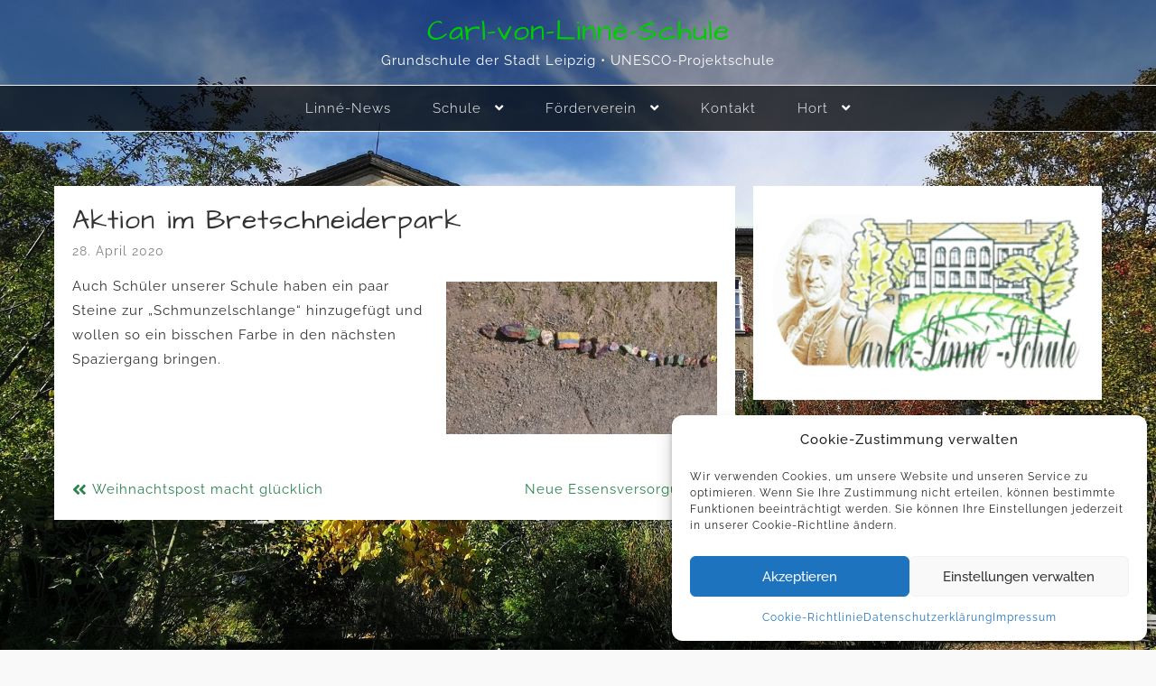

--- FILE ---
content_type: text/html; charset=UTF-8
request_url: https://www.linne-schule.de/2020/04/28/aktion-im-brettschneiderpark/
body_size: 21936
content:
<!DOCTYPE html>
<html lang="de">
<head>
	<meta charset="UTF-8">
	<meta name="viewport" content="width=device-width, initial-scale=1">
	<link rel="profile" href="http://gmpg.org/xfn/11">
		<title>Aktion im Bretschneiderpark &#8211; Carl-von-Linné-Schule</title>
<meta name='robots' content='max-image-preview:large' />
	<style>img:is([sizes="auto" i], [sizes^="auto," i]) { contain-intrinsic-size: 3000px 1500px }</style>
	
<link rel='dns-prefetch' href='//use.fontawesome.com' />
<link id='omgf-preload-0' rel='preload' href='//www.linne-schule.de/wp-content/uploads/omgf/zita-google-font-raleway/raleway-normal-latin-ext.woff2?ver=1668884497' as='font' type='font/woff2' crossorigin />
<link id='omgf-preload-1' rel='preload' href='//www.linne-schule.de/wp-content/uploads/omgf/zita-google-font-raleway/raleway-normal-latin.woff2?ver=1668884497' as='font' type='font/woff2' crossorigin />
<link id='omgf-preload-2' rel='preload' href='//www.linne-schule.de/wp-content/uploads/omgf/zita-google-font-architects-daughter/architects-daughter-normal-latin-400.woff2?ver=1668884497' as='font' type='font/woff2' crossorigin />
<script type="text/javascript">
/* <![CDATA[ */
window._wpemojiSettings = {"baseUrl":"https:\/\/s.w.org\/images\/core\/emoji\/16.0.1\/72x72\/","ext":".png","svgUrl":"https:\/\/s.w.org\/images\/core\/emoji\/16.0.1\/svg\/","svgExt":".svg","source":{"concatemoji":"https:\/\/www.linne-schule.de\/wp-includes\/js\/wp-emoji-release.min.js?ver=6.8.3"}};
/*! This file is auto-generated */
!function(s,n){var o,i,e;function c(e){try{var t={supportTests:e,timestamp:(new Date).valueOf()};sessionStorage.setItem(o,JSON.stringify(t))}catch(e){}}function p(e,t,n){e.clearRect(0,0,e.canvas.width,e.canvas.height),e.fillText(t,0,0);var t=new Uint32Array(e.getImageData(0,0,e.canvas.width,e.canvas.height).data),a=(e.clearRect(0,0,e.canvas.width,e.canvas.height),e.fillText(n,0,0),new Uint32Array(e.getImageData(0,0,e.canvas.width,e.canvas.height).data));return t.every(function(e,t){return e===a[t]})}function u(e,t){e.clearRect(0,0,e.canvas.width,e.canvas.height),e.fillText(t,0,0);for(var n=e.getImageData(16,16,1,1),a=0;a<n.data.length;a++)if(0!==n.data[a])return!1;return!0}function f(e,t,n,a){switch(t){case"flag":return n(e,"\ud83c\udff3\ufe0f\u200d\u26a7\ufe0f","\ud83c\udff3\ufe0f\u200b\u26a7\ufe0f")?!1:!n(e,"\ud83c\udde8\ud83c\uddf6","\ud83c\udde8\u200b\ud83c\uddf6")&&!n(e,"\ud83c\udff4\udb40\udc67\udb40\udc62\udb40\udc65\udb40\udc6e\udb40\udc67\udb40\udc7f","\ud83c\udff4\u200b\udb40\udc67\u200b\udb40\udc62\u200b\udb40\udc65\u200b\udb40\udc6e\u200b\udb40\udc67\u200b\udb40\udc7f");case"emoji":return!a(e,"\ud83e\udedf")}return!1}function g(e,t,n,a){var r="undefined"!=typeof WorkerGlobalScope&&self instanceof WorkerGlobalScope?new OffscreenCanvas(300,150):s.createElement("canvas"),o=r.getContext("2d",{willReadFrequently:!0}),i=(o.textBaseline="top",o.font="600 32px Arial",{});return e.forEach(function(e){i[e]=t(o,e,n,a)}),i}function t(e){var t=s.createElement("script");t.src=e,t.defer=!0,s.head.appendChild(t)}"undefined"!=typeof Promise&&(o="wpEmojiSettingsSupports",i=["flag","emoji"],n.supports={everything:!0,everythingExceptFlag:!0},e=new Promise(function(e){s.addEventListener("DOMContentLoaded",e,{once:!0})}),new Promise(function(t){var n=function(){try{var e=JSON.parse(sessionStorage.getItem(o));if("object"==typeof e&&"number"==typeof e.timestamp&&(new Date).valueOf()<e.timestamp+604800&&"object"==typeof e.supportTests)return e.supportTests}catch(e){}return null}();if(!n){if("undefined"!=typeof Worker&&"undefined"!=typeof OffscreenCanvas&&"undefined"!=typeof URL&&URL.createObjectURL&&"undefined"!=typeof Blob)try{var e="postMessage("+g.toString()+"("+[JSON.stringify(i),f.toString(),p.toString(),u.toString()].join(",")+"));",a=new Blob([e],{type:"text/javascript"}),r=new Worker(URL.createObjectURL(a),{name:"wpTestEmojiSupports"});return void(r.onmessage=function(e){c(n=e.data),r.terminate(),t(n)})}catch(e){}c(n=g(i,f,p,u))}t(n)}).then(function(e){for(var t in e)n.supports[t]=e[t],n.supports.everything=n.supports.everything&&n.supports[t],"flag"!==t&&(n.supports.everythingExceptFlag=n.supports.everythingExceptFlag&&n.supports[t]);n.supports.everythingExceptFlag=n.supports.everythingExceptFlag&&!n.supports.flag,n.DOMReady=!1,n.readyCallback=function(){n.DOMReady=!0}}).then(function(){return e}).then(function(){var e;n.supports.everything||(n.readyCallback(),(e=n.source||{}).concatemoji?t(e.concatemoji):e.wpemoji&&e.twemoji&&(t(e.twemoji),t(e.wpemoji)))}))}((window,document),window._wpemojiSettings);
/* ]]> */
</script>
<style id='wp-emoji-styles-inline-css' type='text/css'>

	img.wp-smiley, img.emoji {
		display: inline !important;
		border: none !important;
		box-shadow: none !important;
		height: 1em !important;
		width: 1em !important;
		margin: 0 0.07em !important;
		vertical-align: -0.1em !important;
		background: none !important;
		padding: 0 !important;
	}
</style>
<link rel='stylesheet' id='wp-block-library-css' href='https://www.linne-schule.de/wp-includes/css/dist/block-library/style.min.css?ver=6.8.3' type='text/css' media='all' />
<style id='wp-block-library-theme-inline-css' type='text/css'>
.wp-block-audio :where(figcaption){color:#555;font-size:13px;text-align:center}.is-dark-theme .wp-block-audio :where(figcaption){color:#ffffffa6}.wp-block-audio{margin:0 0 1em}.wp-block-code{border:1px solid #ccc;border-radius:4px;font-family:Menlo,Consolas,monaco,monospace;padding:.8em 1em}.wp-block-embed :where(figcaption){color:#555;font-size:13px;text-align:center}.is-dark-theme .wp-block-embed :where(figcaption){color:#ffffffa6}.wp-block-embed{margin:0 0 1em}.blocks-gallery-caption{color:#555;font-size:13px;text-align:center}.is-dark-theme .blocks-gallery-caption{color:#ffffffa6}:root :where(.wp-block-image figcaption){color:#555;font-size:13px;text-align:center}.is-dark-theme :root :where(.wp-block-image figcaption){color:#ffffffa6}.wp-block-image{margin:0 0 1em}.wp-block-pullquote{border-bottom:4px solid;border-top:4px solid;color:currentColor;margin-bottom:1.75em}.wp-block-pullquote cite,.wp-block-pullquote footer,.wp-block-pullquote__citation{color:currentColor;font-size:.8125em;font-style:normal;text-transform:uppercase}.wp-block-quote{border-left:.25em solid;margin:0 0 1.75em;padding-left:1em}.wp-block-quote cite,.wp-block-quote footer{color:currentColor;font-size:.8125em;font-style:normal;position:relative}.wp-block-quote:where(.has-text-align-right){border-left:none;border-right:.25em solid;padding-left:0;padding-right:1em}.wp-block-quote:where(.has-text-align-center){border:none;padding-left:0}.wp-block-quote.is-large,.wp-block-quote.is-style-large,.wp-block-quote:where(.is-style-plain){border:none}.wp-block-search .wp-block-search__label{font-weight:700}.wp-block-search__button{border:1px solid #ccc;padding:.375em .625em}:where(.wp-block-group.has-background){padding:1.25em 2.375em}.wp-block-separator.has-css-opacity{opacity:.4}.wp-block-separator{border:none;border-bottom:2px solid;margin-left:auto;margin-right:auto}.wp-block-separator.has-alpha-channel-opacity{opacity:1}.wp-block-separator:not(.is-style-wide):not(.is-style-dots){width:100px}.wp-block-separator.has-background:not(.is-style-dots){border-bottom:none;height:1px}.wp-block-separator.has-background:not(.is-style-wide):not(.is-style-dots){height:2px}.wp-block-table{margin:0 0 1em}.wp-block-table td,.wp-block-table th{word-break:normal}.wp-block-table :where(figcaption){color:#555;font-size:13px;text-align:center}.is-dark-theme .wp-block-table :where(figcaption){color:#ffffffa6}.wp-block-video :where(figcaption){color:#555;font-size:13px;text-align:center}.is-dark-theme .wp-block-video :where(figcaption){color:#ffffffa6}.wp-block-video{margin:0 0 1em}:root :where(.wp-block-template-part.has-background){margin-bottom:0;margin-top:0;padding:1.25em 2.375em}
</style>
<style id='global-styles-inline-css' type='text/css'>
:root{--wp--preset--aspect-ratio--square: 1;--wp--preset--aspect-ratio--4-3: 4/3;--wp--preset--aspect-ratio--3-4: 3/4;--wp--preset--aspect-ratio--3-2: 3/2;--wp--preset--aspect-ratio--2-3: 2/3;--wp--preset--aspect-ratio--16-9: 16/9;--wp--preset--aspect-ratio--9-16: 9/16;--wp--preset--color--black: #000000;--wp--preset--color--cyan-bluish-gray: #abb8c3;--wp--preset--color--white: #ffffff;--wp--preset--color--pale-pink: #f78da7;--wp--preset--color--vivid-red: #cf2e2e;--wp--preset--color--luminous-vivid-orange: #ff6900;--wp--preset--color--luminous-vivid-amber: #fcb900;--wp--preset--color--light-green-cyan: #7bdcb5;--wp--preset--color--vivid-green-cyan: #00d084;--wp--preset--color--pale-cyan-blue: #8ed1fc;--wp--preset--color--vivid-cyan-blue: #0693e3;--wp--preset--color--vivid-purple: #9b51e0;--wp--preset--gradient--vivid-cyan-blue-to-vivid-purple: linear-gradient(135deg,rgba(6,147,227,1) 0%,rgb(155,81,224) 100%);--wp--preset--gradient--light-green-cyan-to-vivid-green-cyan: linear-gradient(135deg,rgb(122,220,180) 0%,rgb(0,208,130) 100%);--wp--preset--gradient--luminous-vivid-amber-to-luminous-vivid-orange: linear-gradient(135deg,rgba(252,185,0,1) 0%,rgba(255,105,0,1) 100%);--wp--preset--gradient--luminous-vivid-orange-to-vivid-red: linear-gradient(135deg,rgba(255,105,0,1) 0%,rgb(207,46,46) 100%);--wp--preset--gradient--very-light-gray-to-cyan-bluish-gray: linear-gradient(135deg,rgb(238,238,238) 0%,rgb(169,184,195) 100%);--wp--preset--gradient--cool-to-warm-spectrum: linear-gradient(135deg,rgb(74,234,220) 0%,rgb(151,120,209) 20%,rgb(207,42,186) 40%,rgb(238,44,130) 60%,rgb(251,105,98) 80%,rgb(254,248,76) 100%);--wp--preset--gradient--blush-light-purple: linear-gradient(135deg,rgb(255,206,236) 0%,rgb(152,150,240) 100%);--wp--preset--gradient--blush-bordeaux: linear-gradient(135deg,rgb(254,205,165) 0%,rgb(254,45,45) 50%,rgb(107,0,62) 100%);--wp--preset--gradient--luminous-dusk: linear-gradient(135deg,rgb(255,203,112) 0%,rgb(199,81,192) 50%,rgb(65,88,208) 100%);--wp--preset--gradient--pale-ocean: linear-gradient(135deg,rgb(255,245,203) 0%,rgb(182,227,212) 50%,rgb(51,167,181) 100%);--wp--preset--gradient--electric-grass: linear-gradient(135deg,rgb(202,248,128) 0%,rgb(113,206,126) 100%);--wp--preset--gradient--midnight: linear-gradient(135deg,rgb(2,3,129) 0%,rgb(40,116,252) 100%);--wp--preset--font-size--small: 13px;--wp--preset--font-size--medium: 20px;--wp--preset--font-size--large: 36px;--wp--preset--font-size--x-large: 42px;--wp--preset--spacing--20: 0.44rem;--wp--preset--spacing--30: 0.67rem;--wp--preset--spacing--40: 1rem;--wp--preset--spacing--50: 1.5rem;--wp--preset--spacing--60: 2.25rem;--wp--preset--spacing--70: 3.38rem;--wp--preset--spacing--80: 5.06rem;--wp--preset--shadow--natural: 6px 6px 9px rgba(0, 0, 0, 0.2);--wp--preset--shadow--deep: 12px 12px 50px rgba(0, 0, 0, 0.4);--wp--preset--shadow--sharp: 6px 6px 0px rgba(0, 0, 0, 0.2);--wp--preset--shadow--outlined: 6px 6px 0px -3px rgba(255, 255, 255, 1), 6px 6px rgba(0, 0, 0, 1);--wp--preset--shadow--crisp: 6px 6px 0px rgba(0, 0, 0, 1);}:root { --wp--style--global--content-size: 800px;--wp--style--global--wide-size: 1200px; }:where(body) { margin: 0; }.wp-site-blocks > .alignleft { float: left; margin-right: 2em; }.wp-site-blocks > .alignright { float: right; margin-left: 2em; }.wp-site-blocks > .aligncenter { justify-content: center; margin-left: auto; margin-right: auto; }:where(.wp-site-blocks) > * { margin-block-start: 24px; margin-block-end: 0; }:where(.wp-site-blocks) > :first-child { margin-block-start: 0; }:where(.wp-site-blocks) > :last-child { margin-block-end: 0; }:root { --wp--style--block-gap: 24px; }:root :where(.is-layout-flow) > :first-child{margin-block-start: 0;}:root :where(.is-layout-flow) > :last-child{margin-block-end: 0;}:root :where(.is-layout-flow) > *{margin-block-start: 24px;margin-block-end: 0;}:root :where(.is-layout-constrained) > :first-child{margin-block-start: 0;}:root :where(.is-layout-constrained) > :last-child{margin-block-end: 0;}:root :where(.is-layout-constrained) > *{margin-block-start: 24px;margin-block-end: 0;}:root :where(.is-layout-flex){gap: 24px;}:root :where(.is-layout-grid){gap: 24px;}.is-layout-flow > .alignleft{float: left;margin-inline-start: 0;margin-inline-end: 2em;}.is-layout-flow > .alignright{float: right;margin-inline-start: 2em;margin-inline-end: 0;}.is-layout-flow > .aligncenter{margin-left: auto !important;margin-right: auto !important;}.is-layout-constrained > .alignleft{float: left;margin-inline-start: 0;margin-inline-end: 2em;}.is-layout-constrained > .alignright{float: right;margin-inline-start: 2em;margin-inline-end: 0;}.is-layout-constrained > .aligncenter{margin-left: auto !important;margin-right: auto !important;}.is-layout-constrained > :where(:not(.alignleft):not(.alignright):not(.alignfull)){max-width: var(--wp--style--global--content-size);margin-left: auto !important;margin-right: auto !important;}.is-layout-constrained > .alignwide{max-width: var(--wp--style--global--wide-size);}body .is-layout-flex{display: flex;}.is-layout-flex{flex-wrap: wrap;align-items: center;}.is-layout-flex > :is(*, div){margin: 0;}body .is-layout-grid{display: grid;}.is-layout-grid > :is(*, div){margin: 0;}body{padding-top: 0px;padding-right: 0px;padding-bottom: 0px;padding-left: 0px;}a:where(:not(.wp-element-button)){text-decoration: none;}:root :where(.wp-element-button, .wp-block-button__link){background-color: #32373c;border-width: 0;color: #fff;font-family: inherit;font-size: inherit;line-height: inherit;padding: calc(0.667em + 2px) calc(1.333em + 2px);text-decoration: none;}.has-black-color{color: var(--wp--preset--color--black) !important;}.has-cyan-bluish-gray-color{color: var(--wp--preset--color--cyan-bluish-gray) !important;}.has-white-color{color: var(--wp--preset--color--white) !important;}.has-pale-pink-color{color: var(--wp--preset--color--pale-pink) !important;}.has-vivid-red-color{color: var(--wp--preset--color--vivid-red) !important;}.has-luminous-vivid-orange-color{color: var(--wp--preset--color--luminous-vivid-orange) !important;}.has-luminous-vivid-amber-color{color: var(--wp--preset--color--luminous-vivid-amber) !important;}.has-light-green-cyan-color{color: var(--wp--preset--color--light-green-cyan) !important;}.has-vivid-green-cyan-color{color: var(--wp--preset--color--vivid-green-cyan) !important;}.has-pale-cyan-blue-color{color: var(--wp--preset--color--pale-cyan-blue) !important;}.has-vivid-cyan-blue-color{color: var(--wp--preset--color--vivid-cyan-blue) !important;}.has-vivid-purple-color{color: var(--wp--preset--color--vivid-purple) !important;}.has-black-background-color{background-color: var(--wp--preset--color--black) !important;}.has-cyan-bluish-gray-background-color{background-color: var(--wp--preset--color--cyan-bluish-gray) !important;}.has-white-background-color{background-color: var(--wp--preset--color--white) !important;}.has-pale-pink-background-color{background-color: var(--wp--preset--color--pale-pink) !important;}.has-vivid-red-background-color{background-color: var(--wp--preset--color--vivid-red) !important;}.has-luminous-vivid-orange-background-color{background-color: var(--wp--preset--color--luminous-vivid-orange) !important;}.has-luminous-vivid-amber-background-color{background-color: var(--wp--preset--color--luminous-vivid-amber) !important;}.has-light-green-cyan-background-color{background-color: var(--wp--preset--color--light-green-cyan) !important;}.has-vivid-green-cyan-background-color{background-color: var(--wp--preset--color--vivid-green-cyan) !important;}.has-pale-cyan-blue-background-color{background-color: var(--wp--preset--color--pale-cyan-blue) !important;}.has-vivid-cyan-blue-background-color{background-color: var(--wp--preset--color--vivid-cyan-blue) !important;}.has-vivid-purple-background-color{background-color: var(--wp--preset--color--vivid-purple) !important;}.has-black-border-color{border-color: var(--wp--preset--color--black) !important;}.has-cyan-bluish-gray-border-color{border-color: var(--wp--preset--color--cyan-bluish-gray) !important;}.has-white-border-color{border-color: var(--wp--preset--color--white) !important;}.has-pale-pink-border-color{border-color: var(--wp--preset--color--pale-pink) !important;}.has-vivid-red-border-color{border-color: var(--wp--preset--color--vivid-red) !important;}.has-luminous-vivid-orange-border-color{border-color: var(--wp--preset--color--luminous-vivid-orange) !important;}.has-luminous-vivid-amber-border-color{border-color: var(--wp--preset--color--luminous-vivid-amber) !important;}.has-light-green-cyan-border-color{border-color: var(--wp--preset--color--light-green-cyan) !important;}.has-vivid-green-cyan-border-color{border-color: var(--wp--preset--color--vivid-green-cyan) !important;}.has-pale-cyan-blue-border-color{border-color: var(--wp--preset--color--pale-cyan-blue) !important;}.has-vivid-cyan-blue-border-color{border-color: var(--wp--preset--color--vivid-cyan-blue) !important;}.has-vivid-purple-border-color{border-color: var(--wp--preset--color--vivid-purple) !important;}.has-vivid-cyan-blue-to-vivid-purple-gradient-background{background: var(--wp--preset--gradient--vivid-cyan-blue-to-vivid-purple) !important;}.has-light-green-cyan-to-vivid-green-cyan-gradient-background{background: var(--wp--preset--gradient--light-green-cyan-to-vivid-green-cyan) !important;}.has-luminous-vivid-amber-to-luminous-vivid-orange-gradient-background{background: var(--wp--preset--gradient--luminous-vivid-amber-to-luminous-vivid-orange) !important;}.has-luminous-vivid-orange-to-vivid-red-gradient-background{background: var(--wp--preset--gradient--luminous-vivid-orange-to-vivid-red) !important;}.has-very-light-gray-to-cyan-bluish-gray-gradient-background{background: var(--wp--preset--gradient--very-light-gray-to-cyan-bluish-gray) !important;}.has-cool-to-warm-spectrum-gradient-background{background: var(--wp--preset--gradient--cool-to-warm-spectrum) !important;}.has-blush-light-purple-gradient-background{background: var(--wp--preset--gradient--blush-light-purple) !important;}.has-blush-bordeaux-gradient-background{background: var(--wp--preset--gradient--blush-bordeaux) !important;}.has-luminous-dusk-gradient-background{background: var(--wp--preset--gradient--luminous-dusk) !important;}.has-pale-ocean-gradient-background{background: var(--wp--preset--gradient--pale-ocean) !important;}.has-electric-grass-gradient-background{background: var(--wp--preset--gradient--electric-grass) !important;}.has-midnight-gradient-background{background: var(--wp--preset--gradient--midnight) !important;}.has-small-font-size{font-size: var(--wp--preset--font-size--small) !important;}.has-medium-font-size{font-size: var(--wp--preset--font-size--medium) !important;}.has-large-font-size{font-size: var(--wp--preset--font-size--large) !important;}.has-x-large-font-size{font-size: var(--wp--preset--font-size--x-large) !important;}
:root :where(.wp-block-pullquote){font-size: 1.5em;line-height: 1.6;}
</style>
<link rel='stylesheet' id='contact-form-7-css' href='https://www.linne-schule.de/wp-content/plugins/contact-form-7/includes/css/styles.css?ver=6.1.4' type='text/css' media='all' />
<link rel='stylesheet' id='responsive-lightbox-swipebox-css' href='https://www.linne-schule.de/wp-content/plugins/responsive-lightbox/assets/swipebox/swipebox.min.css?ver=1.5.2' type='text/css' media='all' />
<link rel='stylesheet' id='cmplz-general-css' href='https://www.linne-schule.de/wp-content/plugins/complianz-gdpr/assets/css/cookieblocker.min.css?ver=1766010175' type='text/css' media='all' />
<link rel='stylesheet' id='zita-font-awesome-css' href='https://www.linne-schule.de/wp-content/themes/zita/third-party/font-awesome/css/font-awesome.css?ver=4.7.0' type='text/css' media='all' />
<link rel='stylesheet' id='zita-menu-style-css' href='https://www.linne-schule.de/wp-content/themes/zita/css/zita-menu.css?ver=1.0.0' type='text/css' media='all' />
<link rel='stylesheet' id='zita-style-css' href='https://www.linne-schule.de/wp-content/themes/zita/style.css?ver=1.0.0' type='text/css' media='all' />
<style id='zita-style-inline-css' type='text/css'>
@media (min-width: 769px){body{
   font-size: 15px;
   }}@media (max-width: 768px){body{
   font-size: 15px;
   }}@media (max-width: 550px){body{
   font-size: 15px;
   }}@media (min-width: 769px){body{
   line-height: 1.6;
   }}@media (max-width: 768px){body{
   line-height: 1.6;
   }}@media (max-width: 550px){body{
   line-height: 1.6;
   }}@media (min-width: 769px){body{
   letter-spacing: 1px;
   }}@media (max-width: 768px){body{
   letter-spacing: 1px;
   }}@media (max-width: 550px){body{
   letter-spacing: 1px;
   }}body, button, input, select, textarea,#respond.comment-respond #submit, .read-more .zta-button, button, [type='submit'], .woocommerce #respond input#submit, .woocommerce a.button, .woocommerce button.button, .woocommerce input.button, .woocommerce #respond input#submit, .woocommerce a.button, .woocommerce button.button, .woocommerce input.button, .woocommerce #respond input#submit.alt, .woocommerce a.button.alt, .woocommerce button.button.alt, .woocommerce input.button.alt,th,th a,dt,b, strong{ 
   font-family:Raleway;
   text-transform:;
   font-weight:normal;
  }.woocommerce .page-title,h2.widget-title,.site-title span,h2.entry-title,h2.entry-title a,h1.entry-title,h2.comments-title,h3.comment-reply-title,h4.author-header,.zita-related-post h3,#content.blog-single .zita-related-post ul li h3 a,h3.widget-title,.woocommerce ul.products li.product .woocommerce-loop-product__title, .woocommerce-page ul.products li.product .woocommerce-loop-product__title,.woocommerce h1.product_title, .woocommerce-Tabs-panel h2, .related.products h2, section.up-sells h2, .cross-sells h2, .cart_totals h2, .woocommerce-billing-fields h3, .woocommerce-account .addresses .title h3,.wp-block-group__inner-container h2{ 
   font-family:Architects Daughter;
   text-transform:;
   font-weight:normal;
  }@media (min-width: 769px){.entry-content h1{
   letter-spacing: 50px;
   }}@media (max-width: 768px){.entry-content h1{
   letter-spacing: 1px;
   }}@media (max-width: 550px){.entry-content h1{
   letter-spacing: 1px;
   }}.entry-content h1{ 
   font-family:Architects Daughter;
   text-transform:;
   font-weight:;
  }.entry-content h2{ 
   font-family:Architects Daughter;
   text-transform:;
   font-weight:;
  }.entry-content h3{ 
   font-family:Architects Daughter;
   text-transform:;
   font-weight:;
  }.entry-content h4{ 
   font-family:Architects Daughter;
   text-transform:;
   font-weight:;
  }.entry-content h5{ 
   font-family:Architects Daughter;
   text-transform:;
   font-weight:;
  }.entry-content h6{ 
   font-family:Architects Daughter;
   text-transform:;
   font-weight:;
  }
@media (min-width: 769px){.zita-logo img{
    max-width: 253px;
  }}@media (max-width: 768px){.zita-logo img{
    max-width: 225px;
  }}@media (max-width: 550px){.zita-logo img{
    max-width: 225px;
  }}a:hover,.inifiniteLoader,mark,.single .nav-previous:hover:before,.single .nav-next:hover:after,.page-numbers.current, .page-numbers:hover, .prev.page-numbers:hover, .next.page-numbers:hover,.zita-load-more #load-more-posts:hover,article.zita-article h2.entry-title a:hover,.zita-menu li a:hover,.main-header .zita-menu > li > a:hover,.woocommerce nav.woocommerce-pagination ul li a:focus, .woocommerce nav.woocommerce-pagination ul li a:hover, .woocommerce nav.woocommerce-pagination ul li span.current,.zita-menu li.menu-active > a,.main-header .main-header-bar a:hover,.zita-menu .content-social .social-icon li a:hover,.mhdrleftpan .content-social .social-icon a:hover, .mhdrrightpan .content-social .social-icon a:hover,.footer-copyright a,.footer-copyright a:hover{color:#29844d}
  .page-numbers.current, .page-numbers:hover, .prev.page-numbers:hover, .next.page-numbers:hover,.zita-load-more #load-more-posts:hover{border-color:#29844d} #respond.comment-respond #submit,.read-more .zta-button, button,[type='submit'],.woocommerce #respond input#submit, 
.woocommerce a.button,
.woocommerce button.button, 
.woocommerce input.button,.woocommerce #respond input#submit, .woocommerce a.button, .woocommerce button.button, .woocommerce input.button, .woocommerce #respond input#submit.alt, .woocommerce a.button.alt, .woocommerce button.button.alt, .woocommerce input.button.alt,.zita-cart p.buttons a,.wc-proceed-to-checkout .button.alt.wc-forward,.main-header .main-header-bar a.main-header-btn{border-color:#29844d;background-color:#29844d} #move-to-top,.zta-date-meta .posted-on,.mhdrleftpan .header-pan-icon span,.mhdrrightpan .header-pan-icon span{background:#29844d}.inifiniteLoader,.summary .yith-wcwl-wishlistaddedbrowse a, .summary .yith-wcwl-wishlistexistsbrowse a{color:#29844d}
  .zita_overlayloader{background:#f5f5f5} .woocommerce ul.products li.product .onsale, .woocommerce span.onsale,.woocommerce .widget_price_filter .ui-slider .ui-slider-range,
.woocommerce .widget_price_filter .ui-slider .ui-slider-handle,#move-to-top{background:#29844d}
.cart-contents .cart-crl{background:#29844d}.cart-crl:before{border-color:#29844d}
.woocommerce #respond input#submit.alt.disabled, 
.woocommerce #respond input#submit.alt.disabled:hover, 
.woocommerce #respond input#submit.alt:disabled, 
.woocommerce #respond input#submit.alt:disabled:hover, 
.woocommerce #respond input#submit.alt:disabled[disabled], 
.woocommerce #respond input#submit.alt:disabled[disabled]:hover, 
.woocommerce a.button.alt.disabled, 
.woocommerce a.button.alt.disabled:hover, 
.woocommerce a.button.alt:disabled, 
.woocommerce a.button.alt:disabled:hover,
 .woocommerce a.button.alt:disabled[disabled], 
 .woocommerce a.button.alt:disabled[disabled]:hover, 
 .woocommerce button.button.alt.disabled, 
 .woocommerce button.button.alt.disabled:hover, 
 .woocommerce button.button.alt:disabled, 
 .woocommerce button.button.alt:disabled:hover,
  .woocommerce button.button.alt:disabled[disabled], 
  .woocommerce button.button.alt:disabled[disabled]:hover, 
  .woocommerce input.button.alt.disabled, .woocommerce input.button.alt.disabled:hover, 
  .woocommerce input.button.alt:disabled, .woocommerce input.button.alt:disabled:hover, 
.woocommerce input.button.alt:disabled[disabled], 
.woocommerce input.button.alt:disabled[disabled]:hover{border-color: #29844d;
    background-color: #29844d;}a,.single .nav-previous:before,.single .nav-next:after,.zita-menu li a,.main-header .zita-menu > li > a{color:#29844d}a:hover,.single .nav-previous:hover:before,.single .nav-next:hover:after,article.zita-article h2.entry-title a:hover,.zita-menu li a:hover,.main-header .zita-menu > li > a:hover,.zita-menu li.menu-active > a,.main-header .main-header-bar a:hover,.zita-menu .content-social .social-icon li a:hover,.mhdrleftpan .content-social .social-icon a:hover, .mhdrrightpan .content-social .social-icon a:hover{color:#2baaff}body,.zita-site #content .entry-meta{color:#333333}article.zita-article h2.entry-title a,#sidebar-primary h2.widget-title,.woocommerce h1.product_title, .woocommerce-Tabs-panel h2, .related.products h2, section.up-sells h2, .cross-sells h2, .cart_totals h2, .woocommerce-billing-fields h3, .woocommerce-account .addresses .title h3,h1.page-title, h1.entry-title{color:#333333}.menu-toggle .menu-btn,.bar-menu-toggle .menu-btn{background:#29844d;border-color:#29844d}.menu-toggle .icon-bar,.bar-menu-toggle .icon-bar{background:} .menu-toggle .menu-btn,.bar-menu-toggle .menu-btn{border-radius:2px;}.menu-icon-inner{color:}.zita-pageheader:after{
  background: rgba(0,0,0,0.57)
}
.menu-custom-html > a button,.read-more .zta-button,#respond.comment-respond #submit,button,[type='submit'],.woocommerce #respond input#submit, 
.woocommerce a.button,
.woocommerce button.button, 
.woocommerce input.button,.woocommerce #respond input#submit.alt,
 .woocommerce a.button.alt,
 .woocommerce button.button.alt,
  .woocommerce input.button.alt,.zita-cart p.buttons a,.wc-proceed-to-checkout .button.alt.wc-forward,.main-header .main-header-bar a.main-header-btn{background:#29844d;
color:#ffffff;border-color:#29844d;} 
.menu-custom-html > a button,.read-more .zta-button,#respond.comment-respond #submit,button,[type='submit'],.woocommerce #respond input#submit, 
.woocommerce a.button,
.woocommerce button.button, 
.woocommerce input.button,.woocommerce #respond input#submit.alt,
 .woocommerce a.button.alt,
 .woocommerce button.button.alt,
  .woocommerce input.button.alt,.main-header .main-header-bar a.main-header-btn{border-radius:px;}
.menu-custom-html > a button:hover,.read-more .zta-button:hover,#respond.comment-respond #submit:hover,button:hover,[type='submit']:hover,.woocommerce #respond input#submit:hover, .woocommerce a.button:hover,.woocommerce button.button:hover, .woocommerce input.button:hover,.woocommerce #respond input#submit.alt:hover,
 .woocommerce a.button.alt:hover,
 .woocommerce button.button.alt:hover,
  .woocommerce input.button.alt:hover,.zita-cart p.buttons a:hover,.main-header .main-header-bar .main-header .main-header-bar a.main-header-btn:hover,.main-header .main-header-bar a.main-header-btn:hover{background:#2baaff;
color:#ffffff; border-color:#2baaff}
.woocommerce #respond input#submit.alt.disabled, 
.woocommerce #respond input#submit.alt.disabled:hover, 
.woocommerce #respond input#submit.alt:disabled, 
.woocommerce #respond input#submit.alt:disabled:hover, 
.woocommerce #respond input#submit.alt:disabled[disabled], 
.woocommerce #respond input#submit.alt:disabled[disabled]:hover, 
.woocommerce a.button.alt.disabled, 
.woocommerce a.button.alt.disabled:hover, 
.woocommerce a.button.alt:disabled, 
.woocommerce a.button.alt:disabled:hover,
 .woocommerce a.button.alt:disabled[disabled], 
 .woocommerce a.button.alt:disabled[disabled]:hover, 
 .woocommerce button.button.alt.disabled, 
 .woocommerce button.button.alt.disabled:hover, 
 .woocommerce button.button.alt:disabled, 
 .woocommerce button.button.alt:disabled:hover,
  .woocommerce button.button.alt:disabled[disabled], 
  .woocommerce button.button.alt:disabled[disabled]:hover, 
  .woocommerce input.button.alt.disabled, .woocommerce input.button.alt.disabled:hover, 
  .woocommerce input.button.alt:disabled, .woocommerce input.button.alt:disabled:hover, 
.woocommerce input.button.alt:disabled[disabled], 
.woocommerce input.button.alt:disabled[disabled]:hover{border-color: #29844d;
    background-color: #29844d;}.mhdrleft.zta-transparent-header .top-header-bar,.mhdrleft.zta-transparent-header .top-header-bar:before,.mhdrleft.zta-transparent-header .main-header-bar,.mhdrleft.zta-transparent-header .main-header-bar:before,.mhdrleft.zta-transparent-header .bottom-header-bar,.mhdrleft.zta-transparent-header .bottom-header-bar:before,.zita-site .mhdrleft.zta-transparent-header .main-header-bar:before{
background:transparent;
}
.mhdrright.zta-transparent-header .top-header-bar,.mhdrright.zta-transparent-header .top-header-bar:before,.mhdrright.zta-transparent-header .main-header-bar,.mhdrright.zta-transparent-header .main-header-bar:before,.mhdrright.zta-transparent-header .bottom-header-bar,.mhdrright.zta-transparent-header .bottom-header-bar:before,.zita-site .mhdrright.zta-transparent-header .main-header-bar:before{
background:transparent;
}
.mhdrcenter.zta-transparent-header .top-header-bar,.mhdrcenter.zta-transparent-header .top-header-bar:before,.mhdrcenter.zta-transparent-header .main-header-bar,.mhdrcenter.zta-transparent-header .main-header-bar:before,.mhdrcenter.zta-transparent-header .bottom-header-bar,.mhdrcenter.zta-transparent-header .bottom-header-bar:before,.zita-site .mhdrcenter.zta-transparent-header .main-header-bar:before{
background:transparent;
}
.mhdfull.zta-transparent-header, .mhdfull.zta-transparent-header .top-header-bar,
.mhdfull.zta-transparent-header .main-header-bar,
.mhdfull.zta-transparent-header .bottom-header-bar,.mhdfull.zta-transparent-header .top-header-bar:before,
.mhdfull.zta-transparent-header .main-header-bar:before,
.mhdfull.zta-transparent-header .bottom-header-bar:before{
  background:transparent;
}
.shrink .sider-inner ul#zita-menu{
  overflow:hidden;
}.main-header-bar{border-bottom-width:1px;}.main-header-bar{border-bottom-color:#eee}header .container,#container.site-
    container,footer .container,#content #container,#content.site-content.boxed #container,
#content.site-content.contentbox #container,
#content.site-content.fullwidthcontained #container{max-width:1200px;}header .container{max-width:100%}.top-header-container{line-height:40px;}.top-header-bar{border-bottom-width:1px;}.top-header-bar{border-bottom-color:#eee}.bottom-header-container{line-height:40px;}
   .bottom-header-bar{border-bottom-width:1px;}.bottom-header-bar{border-bottom-color:#eee}.top-footer-container{line-height:40px;}
   .top-footer-bar{border-bottom-width:1px;}.top-footer-bar{border-bottom-color:#eee}.bottom-footer-container{line-height:100px;}
   .bottom-footer-bar{border-top-width:1px;}.bottom-footer-bar{border-top-color:#eee}.site-content #sidebar-primary{width:35%}.site-content #primary{width:65%}#move-to-top{ border-radius:2px;-moz-border-radius:2px;-webkit-border-radius:2px; color:#fff; background:#29844d} #move-to-top:hover{color:#ffffff; background:#2baaff;}.searchfrom .search-btn{font-size:15px; border-radius:px;} .top-header-bar .searchfrom .search-btn,.main-header-bar .searchfrom .search-btn,.bottom-header-bar .searchfrom .search-btn ,.zita-menu .menu-custom-search .searchfrom a{color:; background:; border-color:}
.top-header-bar .searchfrom .search-btn:hover,.main-header-bar .searchfrom .search-btn:hover,.bottom-header-bar .searchfrom .search-btn:hover{color:}
.widget-area #searchform .form-content,.searchfrom #searchform .form-content{width:100%;} .widget-area #searchform .form-content:before,.searchfrom #searchform .form-content:before{color:#015782; font-size:px;} .widget-area input#s,.searchfrom #searchform input#s{background-color:; border-color:;} .widget-area #searchform input[type=submit],.widget-area input#s,.widget-area #searchform .form-content:before,.searchfrom #searchform .form-content:before,.searchfrom input#s,.searchfrom #searchform input[type=submit]{height:px; line-height:px; border-radius:0px;} .form-content input#s::-webkit-input-placeholder, .form-content input#s{color:#bbb; font-size:px;}.top-header .top-header-bar{background:#333} 
.top-header .content-html,.top-header .zita-menu > li > a,.top-header .content-widget,.top-header .top-header-bar .widget-title, .top-header .top-header-bar a{color:#fff}.top-header .top-header-bar a:hover{color:#29844d} .top-header .top-header-bar a:hover{color:#2baaff} .top-header .top-header-bar .zita-menu li ul.sub-menu li a{color:#9c9c9c;}@media screen and (max-width: 1024px){
.top-header .top-header-bar .sider.left,.top-header .top-header-bar .sider.right,.top-header .top-header-bar .sider.overcenter,.top-header .top-header-bar .right .menu-close,.top-header .top-header-bar .left .menu-close{background:#333}
}.zita-site .main-header-bar:before,header.mhdrrightpan:before,header.mhdrleftpan:before{background:#fff;opacity:0.7}
.main-header-bar p,.main-header .zita-menu > li > a, .main-header .menu-custom-html, .main-header .menu-custom-widget,.main-header .widget-title, header.mhdrleftpan p,header.mhdrrightpan p,header.mhdrleftpan .widget-title,header.mhdrrightpan .widget-title,header.mhdrrightpan .content-html,header.mhdrleftpan .content-html,.mhdrrightpan .zita-menu a,.mhdrleftpan .zita-menu a,.mhdrleftpan .content-widget,.mhdrrightpan .content-widget,header.mhdrleftpan .top-header .top-header-bar .widget-title,header.mhdrrightpan .top-header .top-header-bar .widget-title,.mhdrrightpan .zita-menu li a, .mhdrleftpan .zita-menu li a,.mhdrrightpan .bottom-header .zita-menu > li > a,.mhdrleftpan .bottom-header .zita-menu > li > a{color:#555} .main-header .main-header-bar a,.mhdrleftpan .content-social .social-icon a, .mhdrrightpan .content-social .social-icon a,.zita-menu .content-social .social-icon li a{color:#9c9c9c}
  .main-header .main-header-bar a:hover{color:#2baaff}.zita-cart p.buttons a.checkout{
background:transparent;
border-color:#9c9c9c;
color:#9c9c9c;
}
header.mhdminbarleft p,header.mhdminbarright p,header.mhdminbarleft .widget-title,header.mhdminbarright .widget-title,header.mhdminbarleft .content-html,header.mhdminbarright .content-html,.mhdminbarleft .zita-menu a,.mhdminbarright .zita-menu a,.mhdminbarleft .content-widget,.mhdminbarright .content-widget,header.mhdminbarleft .top-header .top-header-bar .widget-title,header.mhdminbarright .top-header .top-header-bar .widget-title,.mhdminbarleft .zita-menu li a, .mhdminbarright .zita-menu li a,.mhdminbarleft .bottom-header .zita-menu > li > a,.mhdminbarright .bottom-header .zita-menu > li > a{color:#555}.bottom-header .bottom-header-bar{background:#333} .bottom-header .content-html,.bottom-header .zita-menu > li > a,.bottom-header .content-widget,.bottom-header .bottom-header-bar .widget-title,.bottom-header .bottom-header-bar a{color:#fff} .bottom-header .bottom-header-bar .zita-menu li ul.sub-menu li a{color:#9c9c9c}.bottom-header .bottom-header-bar a:hover{color:#29844d} .bottom-header .bottom-header-bar a:hover{color:#2baaff}@media screen and (max-width: 1024px){
.bottom-header .bottom-header-bar .sider.left,.bottom-header .bottom-header-bar .sider.right,.bottom-header .bottom-header-bar .sider.overcenter,.bottom-header .bottom-header-bar .right .menu-close,.bottom-header .bottom-header-bar .left .menu-close{background:#333}
}.top-footer .top-footer-bar{background:#333} .top-footer .content-html,.top-footer .zita-menu > li > a,.top-footer .content-widget,.top-footer .top-footer-bar .widget-title,.zita-bottom-menu li a,.top-footer .top-footer-bar a{color:#fff}.top-footer .top-footer-bar a:hover{color:#29844d} .top-footer .top-footer-bar a:hover{color:#2baaff}.widget-footer .widget-footer-bar{background:#333} .widget-footer .widget-footer-bar .widget-title,.widget-footer .widget-footer-bar ,.widget-footer .widget-footer-bar a{color:#fff}.widget-footer .widget-footer-bar a:hover{color:#29844d} .widget-footer .widget-footer-bar a:hover{color:#2baaff}.bottom-footer .bottom-footer-bar a{color:#9c9c9c} .bottom-footer .bottom-footer-bar a:hover{color:#29844d} .bottom-footer .bottom-footer-bar a:hover{color:#2baaff}.zita-cart,.zita-cart ul.cart_list li span,.zita-cart p{background:#ffff;color:#808285;}
.zita-cart ul.cart_list li a{
color:#9c9c9c;
}.zita-cart p.buttons a.checkout {
    background: transparent;
    border-color: #9c9c9c;
    color: #9c9c9c;
}
</style>
<link rel='stylesheet' id='zita-google-font-raleway-css' href='//www.linne-schule.de/wp-content/uploads/omgf/zita-google-font-raleway/zita-google-font-raleway.css?ver=1668884497' type='text/css' media='all' />
<link rel='stylesheet' id='zita-google-font-architects-daughter-css' href='//www.linne-schule.de/wp-content/uploads/omgf/zita-google-font-architects-daughter/zita-google-font-architects-daughter.css?ver=1668884497' type='text/css' media='all' />
<link rel='stylesheet' id='dashicons-css' href='https://www.linne-schule.de/wp-includes/css/dashicons.min.css?ver=6.8.3' type='text/css' media='all' />
<link rel='stylesheet' id='bfa-font-awesome-css' href='https://use.fontawesome.com/releases/v5.15.4/css/all.css?ver=2.0.3' type='text/css' media='all' />
<link rel='stylesheet' id='bfa-font-awesome-v4-shim-css' href='https://use.fontawesome.com/releases/v5.15.4/css/v4-shims.css?ver=2.0.3' type='text/css' media='all' />
<style id='bfa-font-awesome-v4-shim-inline-css' type='text/css'>

			@font-face {
				font-family: 'FontAwesome';
				src: url('https://use.fontawesome.com/releases/v5.15.4/webfonts/fa-brands-400.eot'),
				url('https://use.fontawesome.com/releases/v5.15.4/webfonts/fa-brands-400.eot?#iefix') format('embedded-opentype'),
				url('https://use.fontawesome.com/releases/v5.15.4/webfonts/fa-brands-400.woff2') format('woff2'),
				url('https://use.fontawesome.com/releases/v5.15.4/webfonts/fa-brands-400.woff') format('woff'),
				url('https://use.fontawesome.com/releases/v5.15.4/webfonts/fa-brands-400.ttf') format('truetype'),
				url('https://use.fontawesome.com/releases/v5.15.4/webfonts/fa-brands-400.svg#fontawesome') format('svg');
			}

			@font-face {
				font-family: 'FontAwesome';
				src: url('https://use.fontawesome.com/releases/v5.15.4/webfonts/fa-solid-900.eot'),
				url('https://use.fontawesome.com/releases/v5.15.4/webfonts/fa-solid-900.eot?#iefix') format('embedded-opentype'),
				url('https://use.fontawesome.com/releases/v5.15.4/webfonts/fa-solid-900.woff2') format('woff2'),
				url('https://use.fontawesome.com/releases/v5.15.4/webfonts/fa-solid-900.woff') format('woff'),
				url('https://use.fontawesome.com/releases/v5.15.4/webfonts/fa-solid-900.ttf') format('truetype'),
				url('https://use.fontawesome.com/releases/v5.15.4/webfonts/fa-solid-900.svg#fontawesome') format('svg');
			}

			@font-face {
				font-family: 'FontAwesome';
				src: url('https://use.fontawesome.com/releases/v5.15.4/webfonts/fa-regular-400.eot'),
				url('https://use.fontawesome.com/releases/v5.15.4/webfonts/fa-regular-400.eot?#iefix') format('embedded-opentype'),
				url('https://use.fontawesome.com/releases/v5.15.4/webfonts/fa-regular-400.woff2') format('woff2'),
				url('https://use.fontawesome.com/releases/v5.15.4/webfonts/fa-regular-400.woff') format('woff'),
				url('https://use.fontawesome.com/releases/v5.15.4/webfonts/fa-regular-400.ttf') format('truetype'),
				url('https://use.fontawesome.com/releases/v5.15.4/webfonts/fa-regular-400.svg#fontawesome') format('svg');
				unicode-range: U+F004-F005,U+F007,U+F017,U+F022,U+F024,U+F02E,U+F03E,U+F044,U+F057-F059,U+F06E,U+F070,U+F075,U+F07B-F07C,U+F080,U+F086,U+F089,U+F094,U+F09D,U+F0A0,U+F0A4-F0A7,U+F0C5,U+F0C7-F0C8,U+F0E0,U+F0EB,U+F0F3,U+F0F8,U+F0FE,U+F111,U+F118-F11A,U+F11C,U+F133,U+F144,U+F146,U+F14A,U+F14D-F14E,U+F150-F152,U+F15B-F15C,U+F164-F165,U+F185-F186,U+F191-F192,U+F1AD,U+F1C1-F1C9,U+F1CD,U+F1D8,U+F1E3,U+F1EA,U+F1F6,U+F1F9,U+F20A,U+F247-F249,U+F24D,U+F254-F25B,U+F25D,U+F267,U+F271-F274,U+F279,U+F28B,U+F28D,U+F2B5-F2B6,U+F2B9,U+F2BB,U+F2BD,U+F2C1-F2C2,U+F2D0,U+F2D2,U+F2DC,U+F2ED,U+F328,U+F358-F35B,U+F3A5,U+F3D1,U+F410,U+F4AD;
			}
		
</style>
<script type="text/javascript" src="https://www.linne-schule.de/wp-includes/js/jquery/jquery.min.js?ver=3.7.1" id="jquery-core-js"></script>
<script type="text/javascript" src="https://www.linne-schule.de/wp-includes/js/jquery/jquery-migrate.min.js?ver=3.4.1" id="jquery-migrate-js"></script>
<script type="text/javascript" src="https://www.linne-schule.de/wp-content/plugins/responsive-lightbox/assets/dompurify/purify.min.js?ver=3.3.1" id="dompurify-js"></script>
<script data-service="youtube" data-category="marketing" type="text/plain" id="responsive-lightbox-sanitizer-js-before">
/* <![CDATA[ */
window.RLG = window.RLG || {}; window.RLG.sanitizeAllowedHosts = ["youtube.com","www.youtube.com","youtu.be","vimeo.com","player.vimeo.com"];
/* ]]> */
</script>
<script type="text/javascript" src="https://www.linne-schule.de/wp-content/plugins/responsive-lightbox/js/sanitizer.js?ver=2.6.1" id="responsive-lightbox-sanitizer-js"></script>
<script type="text/javascript" src="https://www.linne-schule.de/wp-content/plugins/responsive-lightbox/assets/swipebox/jquery.swipebox.min.js?ver=1.5.2" id="responsive-lightbox-swipebox-js"></script>
<script type="text/javascript" src="https://www.linne-schule.de/wp-includes/js/underscore.min.js?ver=1.13.7" id="underscore-js"></script>
<script type="text/javascript" src="https://www.linne-schule.de/wp-content/plugins/responsive-lightbox/assets/infinitescroll/infinite-scroll.pkgd.min.js?ver=4.0.1" id="responsive-lightbox-infinite-scroll-js"></script>
<script type="text/javascript" id="responsive-lightbox-js-before">
/* <![CDATA[ */
var rlArgs = {"script":"swipebox","selector":"lightbox","customEvents":"","activeGalleries":true,"animation":true,"hideCloseButtonOnMobile":false,"removeBarsOnMobile":false,"hideBars":true,"hideBarsDelay":5000,"videoMaxWidth":1080,"useSVG":true,"loopAtEnd":false,"woocommerce_gallery":false,"ajaxurl":"https:\/\/www.linne-schule.de\/wp-admin\/admin-ajax.php","nonce":"b19e57d64f","preview":false,"postId":1737,"scriptExtension":false};
/* ]]> */
</script>
<script type="text/javascript" src="https://www.linne-schule.de/wp-content/plugins/responsive-lightbox/js/front.js?ver=2.6.1" id="responsive-lightbox-js"></script>
<link rel="https://api.w.org/" href="https://www.linne-schule.de/wp-json/" /><link rel="alternate" title="JSON" type="application/json" href="https://www.linne-schule.de/wp-json/wp/v2/posts/1737" /><meta name="generator" content="WordPress 6.8.3" />
<link rel="canonical" href="https://www.linne-schule.de/2020/04/28/aktion-im-brettschneiderpark/" />
<link rel='shortlink' href='https://www.linne-schule.de/?p=1737' />
<link rel="alternate" title="oEmbed (JSON)" type="application/json+oembed" href="https://www.linne-schule.de/wp-json/oembed/1.0/embed?url=https%3A%2F%2Fwww.linne-schule.de%2F2020%2F04%2F28%2Faktion-im-brettschneiderpark%2F" />
<link rel="alternate" title="oEmbed (XML)" type="text/xml+oembed" href="https://www.linne-schule.de/wp-json/oembed/1.0/embed?url=https%3A%2F%2Fwww.linne-schule.de%2F2020%2F04%2F28%2Faktion-im-brettschneiderpark%2F&#038;format=xml" />
<script type="text/javascript">//<![CDATA[
  function external_links_in_new_windows_loop() {
    if (!document.links) {
      document.links = document.getElementsByTagName('a');
    }
    var change_link = false;
    var force = '';
    var ignore = '';

    for (var t=0; t<document.links.length; t++) {
      var all_links = document.links[t];
      change_link = false;
      
      if(document.links[t].hasAttribute('onClick') == false) {
        // forced if the address starts with http (or also https), but does not link to the current domain
        if(all_links.href.search(/^http/) != -1 && all_links.href.search('www.linne-schule.de') == -1 && all_links.href.search(/^#/) == -1) {
          // console.log('Changed ' + all_links.href);
          change_link = true;
        }
          
        if(force != '' && all_links.href.search(force) != -1) {
          // forced
          // console.log('force ' + all_links.href);
          change_link = true;
        }
        
        if(ignore != '' && all_links.href.search(ignore) != -1) {
          // console.log('ignore ' + all_links.href);
          // ignored
          change_link = false;
        }

        if(change_link == true) {
          // console.log('Changed ' + all_links.href);
          document.links[t].setAttribute('onClick', 'javascript:window.open(\'' + all_links.href.replace(/'/g, '') + '\', \'_blank\', \'noopener\'); return false;');
          document.links[t].removeAttribute('target');
        }
      }
    }
  }
  
  // Load
  function external_links_in_new_windows_load(func)
  {  
    var oldonload = window.onload;
    if (typeof window.onload != 'function'){
      window.onload = func;
    } else {
      window.onload = function(){
        oldonload();
        func();
      }
    }
  }

  external_links_in_new_windows_load(external_links_in_new_windows_loop);
  //]]></script>

			<style>.cmplz-hidden {
					display: none !important;
				}</style><!-- Analytics by WP Statistics - https://wp-statistics.com -->
<meta name="generator" content="Elementor 3.34.1; features: additional_custom_breakpoints; settings: css_print_method-external, google_font-enabled, font_display-auto">
			<style>
				.e-con.e-parent:nth-of-type(n+4):not(.e-lazyloaded):not(.e-no-lazyload),
				.e-con.e-parent:nth-of-type(n+4):not(.e-lazyloaded):not(.e-no-lazyload) * {
					background-image: none !important;
				}
				@media screen and (max-height: 1024px) {
					.e-con.e-parent:nth-of-type(n+3):not(.e-lazyloaded):not(.e-no-lazyload),
					.e-con.e-parent:nth-of-type(n+3):not(.e-lazyloaded):not(.e-no-lazyload) * {
						background-image: none !important;
					}
				}
				@media screen and (max-height: 640px) {
					.e-con.e-parent:nth-of-type(n+2):not(.e-lazyloaded):not(.e-no-lazyload),
					.e-con.e-parent:nth-of-type(n+2):not(.e-lazyloaded):not(.e-no-lazyload) * {
						background-image: none !important;
					}
				}
			</style>
			<style type="text/css" id="custom-background-css">
body.custom-background { background-color: #f9f9f9; background-image: url("https://www.linne-schule.de/wp-content/uploads/2020/08/IMG_20191022_112657_1920px.jpg"); background-position: center center; background-size: cover; background-repeat: no-repeat; background-attachment: fixed; }
</style>
	<link rel="icon" href="https://www.linne-schule.de/wp-content/uploads/2020/03/cropped-favicon-32x32.png" sizes="32x32" />
<link rel="icon" href="https://www.linne-schule.de/wp-content/uploads/2020/03/cropped-favicon-192x192.png" sizes="192x192" />
<link rel="apple-touch-icon" href="https://www.linne-schule.de/wp-content/uploads/2020/03/cropped-favicon-180x180.png" />
<meta name="msapplication-TileImage" content="https://www.linne-schule.de/wp-content/uploads/2020/03/cropped-favicon-270x270.png" />
		<style type="text/css" id="wp-custom-css">
			/* Header: Schriftfarbe für Titel */
.main-header .main-header-bar a, .mhdrleftpan .content-social .social-icon a, .mhdrrightpan .content-social .social-icon a, .zita-menu .content-social .social-icon li a {
	color: 		#00cd00  ;
}

/* Header und Hauptmenü: Schriftfarbe */
.main-header-bar p, .main-header .zita-menu > li > a, .main-header .menu-custom-html, .main-header .menu-custom-widget, .main-header .widget-title, header.mhdrleftpan p, header.mhdrrightpan p, header.mhdrleftpan .widget-title, header.mhdrrightpan .widget-title, header.mhdrrightpan .content-html, header.mhdrleftpan .content-html, .mhdrrightpan .zita-menu a, .mhdrleftpan .zita-menu a, .mhdrleftpan .content-widget, .mhdrrightpan .content-widget, header.mhdrleftpan .top-header .top-header-bar .widget-title, header.mhdrrightpan .top-header .top-header-bar .widget-title, .mhdrrightpan .zita-menu li a, .mhdrleftpan .zita-menu li a, .mhdrrightpan .bottom-header .zita-menu > li > a, .mhdrleftpan .bottom-header .zita-menu > li > a {
	color: white;
}

/* Header: Standardhintergrundeffekt entfernen */
.zita-site .main-header-bar::before, header.mhdrrightpan::before, header.mhdrleftpan::before {
	background: none;
	opacity: 0;
}

/* Header */
.main-header .main-header-bar, .mhdrleftpan header, .mhdrrightpan header {
	background-color: rgba(0, 0, 0, 0.33);
}

/* Hauptmenü */
.bottom-header .bottom-header-bar {
	background: rgba( 0, 0, 0, 0.75);
}

/* Hauptmenü: Einzelne Menüpunkte */
.zita-menu > li {
	margin: 0px 15px;
}

/* Ausklappmenü */
.zita-menu li ul.sub-menu {
  background: rgba( 0, 0, 0, 0.75);
	border: 1px solid white;
}

/* Ausklappmenü: Einzelne Menüpunkte */
.bottom-header .bottom-header-bar .zita-menu li ul.sub-menu li a {
	color: white;
}

/* Ausklappmenü: Einzelne Menüpunkte (Hover) */
.bottom-header .bottom-header-bar .zita-menu li ul.sub-menu li a:hover {
	color: #2baaff;
}

/* Beiträge / Seiten: Abstände vor Überschriften */
.entry-content h1, .entry-content h2, .entry-content h3, .entry-content h4, .entry-content h5, .entry-content h6 {
	margin-top: 40px;
}

/* Footermenü */
.bottom-footer-container {
	line-height: unset;
}
ul#menu-footermenue {
	text-align: center;
	margin-bottom: 20px;
}
ul#menu-footermenue li {
	display: inline;
	margin: 0px 15px;
}
.bottom-footer .bottom-footer-bar a {
	color: #333333;
}

/* Schrift: Fett */
b, strong {
	font-weight: bold !important;
}

/* Navigation / Pagination für Beiträge */
.post-navigation, nav.pagination {
	background: white;
	padding: 20px;
}

/* Metadaten (z.B. Veröffentlichungsdatum) in Beiträgen */
.zita-site #content .entry-meta {
  margin-bottom: 20px;
	line-height: 0.9em;
	font-size: 0.9em;
  color: grey;
}

/* Veröffentlichungsdatum im Widget "Neueste Beiträge" */
.zita-widget-content .post-date {
	display: block;
	margin-bottom: 10px;
	line-height: 0.9em;
	font-size: 0.9em;
	color: grey;
}

/* Formulare: Label */
.wpcf7 label {
	font-size: inherit;
}

/* Formulare: Abstände */
.site-content form input[type="text"], .site-content form input[type="password"], .site-content form input[type="email"], .site-content form input[type="url"], .site-content form input[type="date"], .site-content form input[type="month"], .site-content form input[type="time"], .site-content form input[type="datetime"], .site-content form input[type="datetime-local"], .site-content form input[type="week"], .site-content form input[type="number"], .site-content form input[type="search"], .site-content form input[type="tel"], .site-content form input[type="color"], .site-content form select, .site-content form textarea {
  margin-bottom: 15px;
}

/* Zitatblöcke */
blockquote {
	color: darkorange;
	border-color: darkorange;
}

/* ReCaptcha-Hinweis ausblenden */
.grecaptcha-badge {
	visibility: hidden;
}		</style>
		</head>
<!-- layout class call -->
<!-- layout class call -->
<body data-cmplz=1 class="wp-singular post-template-default single single-post postid-1737 single-format-standard custom-background wp-embed-responsive wp-theme-zita boxed mhdrcenter abv-none fullwidth no-home elementor-default elementor-kit-2355">
		
	
<input type="hidden" id="back-to-top" value="on"/>
<div id="page" class="zita-site">
    <header class="zita-site-header mhdrcenter      ">
<a class="skip-link screen-reader-text" href="#content" aria-label="Skip Content">Skip to content</a>
        <!-- minbar header -->
        <!-- end minbar header -->
    <!-- top-header start -->
    	
<div class="main-header mhdrcenter inline right-menu linkeffect-none">
	     	<div class="main-header-bar two">
	     		<div class="container">
	     			<div class="main-header-container">
                                   		                <div class="main-header-col1">
		                     <div class="zita-logo">
</div>
    <div class="site-title">
    <span>
    <a href="https://www.linne-schule.de/" rel="home">Carl-von-Linné-Schule</a>
     </span>
</div>

<div class="site-description">
   <p>Grundschule der Stadt Leipzig • UNESCO-Projektschule</p>
</div>
                        </div>
                          <div class="main-header-col2">
   
        <div class="sider-inner">
                </div>

                <!-- Responsive Menu Structure-->
    </div> <!-- col-2-->
		            </div>
		        </div>
		    </div>
		</div> 				
<div class="bottom-header">
            <div class="bottom-header-bar btm-one">
                <div class="container">
                    <div class="bottom-header-container">
                                      <div class="bottom-header-col1">
                        <!-- Menu Toggle btn-->
        <nav> 
        <div class="menu-toggle">
            <button type="button" class="menu-btn menu-btn-btm" id="menu-btn-btm">
                <div class="btn">
                <span class="icon-bar" tabindex="-1"></span>
                <span class="icon-bar" tabindex="-1"></span>
                <span class="icon-bar" tabindex="-1"></span>
                </div>
            </button>
        </div>
        <div class="sider bottom zita-menu-hide overcenter">
        <div class="sider-inner">
        <ul id="zita-bottom-menu" class="zita-menu" data-menu-style=horizontal><li id="menu-item-970" class="menu-item menu-item-type-custom menu-item-object-custom menu-item-970"><a href="/"><span class="zita-menu-link">Linné-News</span></a></li>
<li id="menu-item-964" class="menu-item menu-item-type-post_type menu-item-object-page menu-item-has-children menu-item-964"><a href="https://www.linne-schule.de/schule/"><span class="zita-menu-link">Schule</span></a>
<ul class="sub-menu">
	<li id="menu-item-976" class="menu-item menu-item-type-post_type menu-item-object-page menu-item-976"><a href="https://www.linne-schule.de/schule/schulteam/"><span class="zita-menu-link">Schulteam</span></a></li>
	<li id="menu-item-975" class="menu-item menu-item-type-post_type menu-item-object-page menu-item-975"><a href="https://www.linne-schule.de/schule/unterrichtszeiten/"><span class="zita-menu-link">Unterrichtszeiten</span></a></li>
	<li id="menu-item-1228" class="menu-item menu-item-type-post_type menu-item-object-page menu-item-1228"><a href="https://www.linne-schule.de/veranstaltungskalender-2/"><span class="zita-menu-link">Veranstaltungskalender</span></a></li>
	<li id="menu-item-967" class="menu-item menu-item-type-post_type menu-item-object-page menu-item-967"><a href="https://www.linne-schule.de/schule/ganztagsangebote/"><span class="zita-menu-link">Ganztagsangebote Schuljahr 2025/26</span></a></li>
	<li id="menu-item-965" class="menu-item menu-item-type-post_type menu-item-object-page menu-item-965"><a href="https://www.linne-schule.de/inklusion/"><span class="zita-menu-link">Inklusion</span></a></li>
	<li id="menu-item-966" class="menu-item menu-item-type-post_type menu-item-object-page menu-item-966"><a href="https://www.linne-schule.de/unesco-projektschule/"><span class="zita-menu-link">UNESCO Projektschule</span></a></li>
	<li id="menu-item-971" class="menu-item menu-item-type-post_type menu-item-object-page menu-item-971"><a href="https://www.linne-schule.de/schule/carl-von-linne/"><span class="zita-menu-link">Carl von Linné</span></a></li>
	<li id="menu-item-972" class="menu-item menu-item-type-post_type menu-item-object-page menu-item-972"><a href="https://www.linne-schule.de/schule/geschichte/"><span class="zita-menu-link">Geschichte</span></a></li>
	<li id="menu-item-977" class="menu-item menu-item-type-post_type menu-item-object-page menu-item-977"><a href="https://www.linne-schule.de/schule/partner/"><span class="zita-menu-link">Partner</span></a></li>
	<li id="menu-item-969" class="menu-item menu-item-type-post_type menu-item-object-page menu-item-969"><a href="https://www.linne-schule.de/schule/schulanmeldung/"><span class="zita-menu-link">Schulanmeldung</span></a></li>
</ul>
</li>
<li id="menu-item-968" class="menu-item menu-item-type-post_type menu-item-object-page menu-item-has-children menu-item-968"><a href="https://www.linne-schule.de/foerderverein/"><span class="zita-menu-link">Förderverein</span></a>
<ul class="sub-menu">
	<li id="menu-item-1703" class="menu-item menu-item-type-post_type menu-item-object-page menu-item-1703"><a href="https://www.linne-schule.de/foerderverein/satzung/"><span class="zita-menu-link">Satzung</span></a></li>
	<li id="menu-item-1650" class="menu-item menu-item-type-post_type menu-item-object-page menu-item-1650"><a href="https://www.linne-schule.de/foerderverein/mitgliedsantrag/"><span class="zita-menu-link">Mitgliedsantrag</span></a></li>
</ul>
</li>
<li id="menu-item-992" class="menu-item menu-item-type-post_type menu-item-object-page menu-item-992"><a href="https://www.linne-schule.de/kontakt/"><span class="zita-menu-link">Kontakt</span></a></li>
<li id="menu-item-2576" class="menu-item menu-item-type-post_type menu-item-object-page menu-item-has-children menu-item-2576"><a href="https://www.linne-schule.de/hort/"><span class="zita-menu-link">Hort</span></a>
<ul class="sub-menu">
	<li id="menu-item-3907" class="menu-item menu-item-type-post_type menu-item-object-page menu-item-3907"><a href="https://www.linne-schule.de/hornteam-wir-stellen-uns-vor/"><span class="zita-menu-link">Unser Hort</span></a></li>
	<li id="menu-item-3933" class="menu-item menu-item-type-post_type menu-item-object-page menu-item-3933"><a href="https://www.linne-schule.de/team/"><span class="zita-menu-link">Team</span></a></li>
	<li id="menu-item-3918" class="menu-item menu-item-type-post_type menu-item-object-page menu-item-3918"><a href="https://www.linne-schule.de/termine-und-aktuelles/"><span class="zita-menu-link">Kinderrat</span></a></li>
	<li id="menu-item-4196" class="menu-item menu-item-type-post_type menu-item-object-page menu-item-4196"><a href="https://www.linne-schule.de/anmeldung-ferien-2/"><span class="zita-menu-link">Anmeldung Ferien</span></a></li>
	<li id="menu-item-4188" class="menu-item menu-item-type-post_type menu-item-object-page menu-item-4188"><a href="https://www.linne-schule.de/anmeldung-ferien/"><span class="zita-menu-link">Ferienfahrt 2026</span></a></li>
	<li id="menu-item-3944" class="menu-item menu-item-type-post_type menu-item-object-page menu-item-3944"><a href="https://www.linne-schule.de/oeffnungszeiten-und-schliesszeiten-2/"><span class="zita-menu-link">Öffnungszeiten und Schließzeiten</span></a></li>
	<li id="menu-item-3945" class="menu-item menu-item-type-post_type menu-item-object-page menu-item-3945"><a href="https://www.linne-schule.de/kontakt-2/"><span class="zita-menu-link">Kontakt</span></a></li>
	<li id="menu-item-3946" class="menu-item menu-item-type-post_type menu-item-object-page menu-item-3946"><a href="https://www.linne-schule.de/formulare-2/"><span class="zita-menu-link">Formulare</span></a></li>
</ul>
</li>
</ul>        </div>
      </div>
    </nav>
                        </div>
                                                                       </div>
                 </div>
             </div>
         </div>
    <!-- bottom-header end-->
        </header>
 
<div id="content" class="site-content blog-single ">
  <div id="container" class="site-container ">
	<div id="primary" class="main content-area">
				<main id="main" class="site-main" role="main">
		<article id="post-1737" class="zita-article post-1737 post type-post status-publish format-standard has-post-thumbnail hentry category-news">
<div class="zita-single-content">
<div class="entry-header entry-page">
    <h1 class="entry-title">
      Aktion im Bretschneiderpark    </h1>
<div class="entry-meta"><span class="posted-on"><span class="published" itemprop="datePublished"> 28. April 2020</span></span></div></div>   
	<div class="entry-content-wrapper">
		<div class="entry-content">
			
<div class="wp-block-image"><figure class="alignright size-medium"><a href="https://www.linne-schule.de/wp-content/uploads/2020/08/56F88838-85F6-474C-95B8-800A3F103950.jpeg" data-rel="lightbox-gallery-qLYaMJ3C" data-rl_title="&quot;Schmunzelschlange&quot; im Bretschneiderpark" data-rl_caption="" title="&quot;Schmunzelschlange&quot; im Bretschneiderpark"><img fetchpriority="high" decoding="async" width="300" height="169" src="https://www.linne-schule.de/wp-content/uploads/2020/08/56F88838-85F6-474C-95B8-800A3F103950-300x169.jpeg" alt="" class="wp-image-1738" srcset="https://www.linne-schule.de/wp-content/uploads/2020/08/56F88838-85F6-474C-95B8-800A3F103950-300x169.jpeg 300w, https://www.linne-schule.de/wp-content/uploads/2020/08/56F88838-85F6-474C-95B8-800A3F103950-1024x575.jpeg 1024w, https://www.linne-schule.de/wp-content/uploads/2020/08/56F88838-85F6-474C-95B8-800A3F103950-768x431.jpeg 768w, https://www.linne-schule.de/wp-content/uploads/2020/08/56F88838-85F6-474C-95B8-800A3F103950.jpeg 1280w" sizes="(max-width: 300px) 100vw, 300px" /></a></figure></div>



<p>Auch Schüler unserer Schule haben ein paar Steine zur &#8222;Schmunzelschlange&#8220; hinzugefügt und wollen so ein bisschen Farbe in den nächsten Spaziergang bringen.</p>
		</div><!-- .entry-content -->
	</div><!-- .entry-content-wrapper -->
</div>
</article><!-- #post -->

	<nav class="navigation post-navigation" aria-label="Beiträge">
		<h2 class="screen-reader-text">Beitragsnavigation</h2>
		<div class="nav-links"><div class="nav-previous"><a href="https://www.linne-schule.de/2019/12/30/weihnachtspost-macht-gluecklich/" rel="prev">Weihnachtspost macht glücklich</a></div><div class="nav-next"><a href="https://www.linne-schule.de/2020/07/23/neue-essensversorgung/" rel="next">Neue Essensversorgung</a></div></div>
	</nav>		</main>
	</div>
	<div id="sidebar-primary" class="widget-area sidebar " role="complementary">
	<div class="sidebar-main">
<section id="responsive_lightbox_image_widget-4" class="widget rl-image-widget"><div class="zita-widget-content"><h2 class="widget-title"></h2><img class="rl-image-widget-image" src="https://www.linne-schule.de/wp-content/uploads/2020/03/logo_linneschule_mit_kopf.png" width="100%" height="auto" title="logo_linneschule_mit_kopf" alt="" /><div class="rl-image-widget-text"></div></div></section><section id="media_image-3" class="widget widget_media_image"><div class="zita-widget-content"><a href="/unesco-projektschule/"><img width="640" height="358" src="https://www.linne-schule.de/wp-content/uploads/2012/11/unesco_logo_carl_von_linne_640px.png" class="image wp-image-900  attachment-full size-full" alt="" style="max-width: 100%; height: auto;" decoding="async" srcset="https://www.linne-schule.de/wp-content/uploads/2012/11/unesco_logo_carl_von_linne_640px.png 640w, https://www.linne-schule.de/wp-content/uploads/2012/11/unesco_logo_carl_von_linne_640px-300x168.png 300w" sizes="(max-width: 640px) 100vw, 640px" /></a></div></section><section id="archives-4" class="widget widget_archive"><div class="zita-widget-content"><h2 class="widget-title">Linné-News Archiv</h2>		<label class="screen-reader-text" for="archives-dropdown-4">Linné-News Archiv</label>
		<select id="archives-dropdown-4" name="archive-dropdown">
			
			<option value="">Monat auswählen</option>
				<option value='https://www.linne-schule.de/2026/01/'> Januar 2026 &nbsp;(2)</option>
	<option value='https://www.linne-schule.de/2025/12/'> Dezember 2025 &nbsp;(2)</option>
	<option value='https://www.linne-schule.de/2025/11/'> November 2025 &nbsp;(3)</option>
	<option value='https://www.linne-schule.de/2025/10/'> Oktober 2025 &nbsp;(1)</option>
	<option value='https://www.linne-schule.de/2025/09/'> September 2025 &nbsp;(2)</option>
	<option value='https://www.linne-schule.de/2025/08/'> August 2025 &nbsp;(3)</option>
	<option value='https://www.linne-schule.de/2025/06/'> Juni 2025 &nbsp;(2)</option>
	<option value='https://www.linne-schule.de/2025/05/'> Mai 2025 &nbsp;(3)</option>
	<option value='https://www.linne-schule.de/2025/04/'> April 2025 &nbsp;(3)</option>
	<option value='https://www.linne-schule.de/2025/03/'> März 2025 &nbsp;(9)</option>
	<option value='https://www.linne-schule.de/2025/02/'> Februar 2025 &nbsp;(4)</option>
	<option value='https://www.linne-schule.de/2025/01/'> Januar 2025 &nbsp;(2)</option>
	<option value='https://www.linne-schule.de/2024/12/'> Dezember 2024 &nbsp;(3)</option>
	<option value='https://www.linne-schule.de/2024/11/'> November 2024 &nbsp;(4)</option>
	<option value='https://www.linne-schule.de/2024/09/'> September 2024 &nbsp;(4)</option>
	<option value='https://www.linne-schule.de/2024/08/'> August 2024 &nbsp;(6)</option>
	<option value='https://www.linne-schule.de/2024/06/'> Juni 2024 &nbsp;(6)</option>
	<option value='https://www.linne-schule.de/2024/05/'> Mai 2024 &nbsp;(3)</option>
	<option value='https://www.linne-schule.de/2024/03/'> März 2024 &nbsp;(6)</option>
	<option value='https://www.linne-schule.de/2024/02/'> Februar 2024 &nbsp;(2)</option>
	<option value='https://www.linne-schule.de/2024/01/'> Januar 2024 &nbsp;(1)</option>
	<option value='https://www.linne-schule.de/2023/12/'> Dezember 2023 &nbsp;(26)</option>
	<option value='https://www.linne-schule.de/2023/11/'> November 2023 &nbsp;(5)</option>
	<option value='https://www.linne-schule.de/2023/10/'> Oktober 2023 &nbsp;(3)</option>
	<option value='https://www.linne-schule.de/2023/09/'> September 2023 &nbsp;(1)</option>
	<option value='https://www.linne-schule.de/2023/08/'> August 2023 &nbsp;(3)</option>
	<option value='https://www.linne-schule.de/2023/06/'> Juni 2023 &nbsp;(8)</option>
	<option value='https://www.linne-schule.de/2023/05/'> Mai 2023 &nbsp;(4)</option>
	<option value='https://www.linne-schule.de/2023/04/'> April 2023 &nbsp;(3)</option>
	<option value='https://www.linne-schule.de/2023/03/'> März 2023 &nbsp;(4)</option>
	<option value='https://www.linne-schule.de/2023/02/'> Februar 2023 &nbsp;(3)</option>
	<option value='https://www.linne-schule.de/2023/01/'> Januar 2023 &nbsp;(3)</option>
	<option value='https://www.linne-schule.de/2022/12/'> Dezember 2022 &nbsp;(30)</option>
	<option value='https://www.linne-schule.de/2022/11/'> November 2022 &nbsp;(7)</option>
	<option value='https://www.linne-schule.de/2022/10/'> Oktober 2022 &nbsp;(1)</option>
	<option value='https://www.linne-schule.de/2022/09/'> September 2022 &nbsp;(3)</option>
	<option value='https://www.linne-schule.de/2022/06/'> Juni 2022 &nbsp;(4)</option>
	<option value='https://www.linne-schule.de/2022/05/'> Mai 2022 &nbsp;(3)</option>
	<option value='https://www.linne-schule.de/2022/04/'> April 2022 &nbsp;(1)</option>
	<option value='https://www.linne-schule.de/2022/03/'> März 2022 &nbsp;(3)</option>
	<option value='https://www.linne-schule.de/2022/02/'> Februar 2022 &nbsp;(1)</option>
	<option value='https://www.linne-schule.de/2022/01/'> Januar 2022 &nbsp;(1)</option>
	<option value='https://www.linne-schule.de/2021/12/'> Dezember 2021 &nbsp;(4)</option>
	<option value='https://www.linne-schule.de/2021/11/'> November 2021 &nbsp;(6)</option>
	<option value='https://www.linne-schule.de/2021/10/'> Oktober 2021 &nbsp;(7)</option>
	<option value='https://www.linne-schule.de/2021/09/'> September 2021 &nbsp;(3)</option>
	<option value='https://www.linne-schule.de/2021/07/'> Juli 2021 &nbsp;(1)</option>
	<option value='https://www.linne-schule.de/2021/02/'> Februar 2021 &nbsp;(1)</option>
	<option value='https://www.linne-schule.de/2021/01/'> Januar 2021 &nbsp;(1)</option>
	<option value='https://www.linne-schule.de/2020/12/'> Dezember 2020 &nbsp;(3)</option>
	<option value='https://www.linne-schule.de/2020/11/'> November 2020 &nbsp;(3)</option>
	<option value='https://www.linne-schule.de/2020/10/'> Oktober 2020 &nbsp;(2)</option>
	<option value='https://www.linne-schule.de/2020/09/'> September 2020 &nbsp;(1)</option>
	<option value='https://www.linne-schule.de/2020/08/'> August 2020 &nbsp;(3)</option>
	<option value='https://www.linne-schule.de/2020/07/'> Juli 2020 &nbsp;(1)</option>
	<option value='https://www.linne-schule.de/2020/04/'> April 2020 &nbsp;(1)</option>
	<option value='https://www.linne-schule.de/2019/12/'> Dezember 2019 &nbsp;(4)</option>
	<option value='https://www.linne-schule.de/2019/11/'> November 2019 &nbsp;(3)</option>
	<option value='https://www.linne-schule.de/2019/10/'> Oktober 2019 &nbsp;(3)</option>
	<option value='https://www.linne-schule.de/2019/09/'> September 2019 &nbsp;(2)</option>
	<option value='https://www.linne-schule.de/2019/08/'> August 2019 &nbsp;(1)</option>
	<option value='https://www.linne-schule.de/2019/06/'> Juni 2019 &nbsp;(2)</option>
	<option value='https://www.linne-schule.de/2019/05/'> Mai 2019 &nbsp;(2)</option>
	<option value='https://www.linne-schule.de/2019/04/'> April 2019 &nbsp;(3)</option>
	<option value='https://www.linne-schule.de/2019/03/'> März 2019 &nbsp;(1)</option>
	<option value='https://www.linne-schule.de/2018/12/'> Dezember 2018 &nbsp;(6)</option>
	<option value='https://www.linne-schule.de/2018/11/'> November 2018 &nbsp;(1)</option>
	<option value='https://www.linne-schule.de/2018/10/'> Oktober 2018 &nbsp;(1)</option>
	<option value='https://www.linne-schule.de/2018/09/'> September 2018 &nbsp;(1)</option>
	<option value='https://www.linne-schule.de/2018/08/'> August 2018 &nbsp;(1)</option>
	<option value='https://www.linne-schule.de/2018/07/'> Juli 2018 &nbsp;(3)</option>
	<option value='https://www.linne-schule.de/2018/06/'> Juni 2018 &nbsp;(3)</option>
	<option value='https://www.linne-schule.de/2018/05/'> Mai 2018 &nbsp;(4)</option>
	<option value='https://www.linne-schule.de/2018/04/'> April 2018 &nbsp;(6)</option>
	<option value='https://www.linne-schule.de/2018/03/'> März 2018 &nbsp;(1)</option>
	<option value='https://www.linne-schule.de/2018/02/'> Februar 2018 &nbsp;(1)</option>
	<option value='https://www.linne-schule.de/2018/01/'> Januar 2018 &nbsp;(2)</option>
	<option value='https://www.linne-schule.de/2017/12/'> Dezember 2017 &nbsp;(8)</option>
	<option value='https://www.linne-schule.de/2017/11/'> November 2017 &nbsp;(5)</option>
	<option value='https://www.linne-schule.de/2017/10/'> Oktober 2017 &nbsp;(4)</option>
	<option value='https://www.linne-schule.de/2017/09/'> September 2017 &nbsp;(17)</option>
	<option value='https://www.linne-schule.de/2017/08/'> August 2017 &nbsp;(1)</option>
	<option value='https://www.linne-schule.de/2017/06/'> Juni 2017 &nbsp;(6)</option>
	<option value='https://www.linne-schule.de/2017/05/'> Mai 2017 &nbsp;(5)</option>
	<option value='https://www.linne-schule.de/2017/03/'> März 2017 &nbsp;(4)</option>
	<option value='https://www.linne-schule.de/2017/02/'> Februar 2017 &nbsp;(3)</option>
	<option value='https://www.linne-schule.de/2017/01/'> Januar 2017 &nbsp;(2)</option>
	<option value='https://www.linne-schule.de/2016/12/'> Dezember 2016 &nbsp;(6)</option>
	<option value='https://www.linne-schule.de/2016/11/'> November 2016 &nbsp;(5)</option>
	<option value='https://www.linne-schule.de/2016/10/'> Oktober 2016 &nbsp;(2)</option>
	<option value='https://www.linne-schule.de/2016/09/'> September 2016 &nbsp;(5)</option>
	<option value='https://www.linne-schule.de/2016/08/'> August 2016 &nbsp;(9)</option>
	<option value='https://www.linne-schule.de/2016/07/'> Juli 2016 &nbsp;(1)</option>
	<option value='https://www.linne-schule.de/2016/06/'> Juni 2016 &nbsp;(9)</option>
	<option value='https://www.linne-schule.de/2016/05/'> Mai 2016 &nbsp;(3)</option>
	<option value='https://www.linne-schule.de/2016/04/'> April 2016 &nbsp;(3)</option>
	<option value='https://www.linne-schule.de/2016/03/'> März 2016 &nbsp;(4)</option>
	<option value='https://www.linne-schule.de/2016/02/'> Februar 2016 &nbsp;(3)</option>
	<option value='https://www.linne-schule.de/2016/01/'> Januar 2016 &nbsp;(2)</option>
	<option value='https://www.linne-schule.de/2015/12/'> Dezember 2015 &nbsp;(3)</option>
	<option value='https://www.linne-schule.de/2015/11/'> November 2015 &nbsp;(6)</option>
	<option value='https://www.linne-schule.de/2015/10/'> Oktober 2015 &nbsp;(2)</option>
	<option value='https://www.linne-schule.de/2015/09/'> September 2015 &nbsp;(3)</option>
	<option value='https://www.linne-schule.de/2015/08/'> August 2015 &nbsp;(1)</option>
	<option value='https://www.linne-schule.de/2015/07/'> Juli 2015 &nbsp;(3)</option>
	<option value='https://www.linne-schule.de/2015/06/'> Juni 2015 &nbsp;(2)</option>
	<option value='https://www.linne-schule.de/2015/05/'> Mai 2015 &nbsp;(1)</option>
	<option value='https://www.linne-schule.de/2015/04/'> April 2015 &nbsp;(2)</option>
	<option value='https://www.linne-schule.de/2014/12/'> Dezember 2014 &nbsp;(1)</option>
	<option value='https://www.linne-schule.de/2014/11/'> November 2014 &nbsp;(3)</option>
	<option value='https://www.linne-schule.de/2014/10/'> Oktober 2014 &nbsp;(1)</option>
	<option value='https://www.linne-schule.de/2014/09/'> September 2014 &nbsp;(1)</option>
	<option value='https://www.linne-schule.de/2014/07/'> Juli 2014 &nbsp;(2)</option>
	<option value='https://www.linne-schule.de/2014/06/'> Juni 2014 &nbsp;(2)</option>
	<option value='https://www.linne-schule.de/2014/05/'> Mai 2014 &nbsp;(3)</option>
	<option value='https://www.linne-schule.de/2014/04/'> April 2014 &nbsp;(2)</option>
	<option value='https://www.linne-schule.de/2014/03/'> März 2014 &nbsp;(3)</option>
	<option value='https://www.linne-schule.de/2013/12/'> Dezember 2013 &nbsp;(4)</option>
	<option value='https://www.linne-schule.de/2013/11/'> November 2013 &nbsp;(4)</option>
	<option value='https://www.linne-schule.de/2013/09/'> September 2013 &nbsp;(3)</option>
	<option value='https://www.linne-schule.de/2013/08/'> August 2013 &nbsp;(2)</option>
	<option value='https://www.linne-schule.de/2013/06/'> Juni 2013 &nbsp;(3)</option>
	<option value='https://www.linne-schule.de/2013/05/'> Mai 2013 &nbsp;(2)</option>
	<option value='https://www.linne-schule.de/2013/04/'> April 2013 &nbsp;(5)</option>
	<option value='https://www.linne-schule.de/2013/03/'> März 2013 &nbsp;(2)</option>
	<option value='https://www.linne-schule.de/2013/02/'> Februar 2013 &nbsp;(2)</option>
	<option value='https://www.linne-schule.de/2013/01/'> Januar 2013 &nbsp;(4)</option>
	<option value='https://www.linne-schule.de/2012/12/'> Dezember 2012 &nbsp;(3)</option>
	<option value='https://www.linne-schule.de/2012/11/'> November 2012 &nbsp;(5)</option>
	<option value='https://www.linne-schule.de/2012/10/'> Oktober 2012 &nbsp;(1)</option>

		</select>

			<script type="text/javascript">
/* <![CDATA[ */

(function() {
	var dropdown = document.getElementById( "archives-dropdown-4" );
	function onSelectChange() {
		if ( dropdown.options[ dropdown.selectedIndex ].value !== '' ) {
			document.location.href = this.options[ this.selectedIndex ].value;
		}
	}
	dropdown.onchange = onSelectChange;
})();

/* ]]> */
</script>
</div></section><section id="responsive_lightbox_image_widget-2" class="widget rl-image-widget"><div class="zita-widget-content"><h2 class="widget-title">Hausordnung</h2><a href="https://www.linne-schule.de/wp-content/uploads/2020/08/Microsoft-Word-Hausordnung.docx.jpg" class="rl-image-widget-link" data-rel="lightbox-gallery-g1IyWSF1" data-rl_title="" data-rl_caption=""><img class="rl-image-widget-image" src="https://www.linne-schule.de/wp-content/uploads/2020/08/Microsoft-Word-Hausordnung.docx-300x212.jpg" width="300" height="212" title="" alt="" /></a><div class="rl-image-widget-text"></div></div></section><section id="search-2" class="widget widget_search"><div class="zita-widget-content"><h2 class="widget-title">Suche</h2><form role="search" method="get" id="searchform" action="https://www.linne-schule.de/">
	<div class="form-content">
		<input type="text" placeholder="Suchen..." name="s" id="s" value=""/>
		<input type="submit" value="Search" />
	</div>
</form>

</div></section><section id="block-25" class="widget widget_block"><div class="zita-widget-content">
<pre class="wp-block-preformatted">https://lehrer-werden-in-sachsen.de/</pre>
</div></section><section id="block-22" class="widget widget_block widget_media_image"><div class="zita-widget-content">
<figure class="wp-block-image size-large"><img decoding="async" width="1024" height="572" src="https://www.linne-schule.de/wp-content/uploads/2023/11/SMK_Lehrerin-Sachsen-Marke_Violett-Orange-1024x572.png" alt="" class="wp-image-3684" srcset="https://www.linne-schule.de/wp-content/uploads/2023/11/SMK_Lehrerin-Sachsen-Marke_Violett-Orange-1024x572.png 1024w, https://www.linne-schule.de/wp-content/uploads/2023/11/SMK_Lehrerin-Sachsen-Marke_Violett-Orange-300x167.png 300w, https://www.linne-schule.de/wp-content/uploads/2023/11/SMK_Lehrerin-Sachsen-Marke_Violett-Orange-768x429.png 768w, https://www.linne-schule.de/wp-content/uploads/2023/11/SMK_Lehrerin-Sachsen-Marke_Violett-Orange-1536x857.png 1536w, https://www.linne-schule.de/wp-content/uploads/2023/11/SMK_Lehrerin-Sachsen-Marke_Violett-Orange-2048x1143.png 2048w" sizes="(max-width: 1024px) 100vw, 1024px" /></figure>
</div></section><section id="block-27" class="widget widget_block widget_text"><div class="zita-widget-content">
<p></p>
</div></section></div>
</div>  </div>
</div>
<!-- Main Footer (rendered via hook) -->
     <footer id="zita-footer" class="zita-site-footer">
      
      <div class="footer-wrap widget-area">
      	
<div class="widget-footer">
		 	<div class="widget-footer-bar ft-wgt-three">
		       <div class="container">
			      <div class="widget-footer-container">
              			      	                      	<div class="widget-footer-col1">
		             	<div id="text-2" class="widget widget_text"><h3 class="widget-title">Kontakt Schule</h3>			<div class="textwidget"><p><i class="fa fa-phone fa-fw " ></i> <a href="tel:+493419047720">0341 / 904 77 20</a><br data-rich-text-line-break="true" /><i class="fa fa-fax fa-fw " ></i> <a href="fax:+493419047726">0341 / 904 77 26</a><br data-rich-text-line-break="true" /><i class="fa fa-at fa-fw " ></i> <a href="mailto:linneschule@t-online.de">linneschule@t-online.de</a></p>
</div>
		</div>                      </div>
		             <div class="widget-footer-col2"><div id="text-3" class="widget widget_text"><h3 class="widget-title">Kontakt Hort</h3>			<div class="textwidget"><p><b>Hortleitung – 0341/904 77 23</b> und <b>Vordergebäude: 0341/904 77 22</b><br data-rich-text-line-break="true" />hort-carl-von-linne-schule@leipzig.de</p>
</div>
		</div>                      </div>
		             <div class="widget-footer-col3"><div id="block-21" class="widget widget_block"><h3 class="widget-title">Kontakt Schulsozialarbeit</h3><div class="wp-widget-group__inner-blocks">
<div class="wp-block-columns is-layout-flex wp-container-core-columns-is-layout-28f84493 wp-block-columns-is-layout-flex">
<div class="wp-block-column is-layout-flow wp-block-column-is-layout-flow" style="flex-basis:100%">
<p></p>



<p></p>



<p></p>
</div>
</div>

<p></p>
</div></div>                      </div>
                      		        </div>
		  </div>
	</div>
</div>
	
<div class="bottom-footer">
		 	<div class="bottom-footer-bar ft-btm-one">
		       <div class="container">
			      <div class="bottom-footer-container">
                              
                 <div class="bottom-footer-col1">
                    <div class="content-widget">
    <section id="media_image-12" class="widget widget_media_image"><img width="1024" height="290" src="https://www.linne-schule.de/wp-content/uploads/2020/08/Linne_autograph_1024px.png" class="image wp-image-1422  attachment-full size-full" alt="" style="max-width: 100%; height: auto;" decoding="async" srcset="https://www.linne-schule.de/wp-content/uploads/2020/08/Linne_autograph_1024px.png 1024w, https://www.linne-schule.de/wp-content/uploads/2020/08/Linne_autograph_1024px-300x85.png 300w, https://www.linne-schule.de/wp-content/uploads/2020/08/Linne_autograph_1024px-768x218.png 768w" sizes="(max-width: 1024px) 100vw, 1024px" /></section><section id="nav_menu-2" class="widget widget_nav_menu"><div class="menu-footermenue-container"><ul id="menu-footermenue" class="menu"><li id="menu-item-1351" class="menu-item menu-item-type-post_type menu-item-object-page menu-item-1351"><a href="https://www.linne-schule.de/kontakt/">Kontakt</a></li>
<li id="menu-item-1349" class="menu-item menu-item-type-post_type menu-item-object-page menu-item-privacy-policy menu-item-1349"><a rel="privacy-policy" href="https://www.linne-schule.de/datenschutzerklaerung/">Datenschutz</a></li>
<li id="menu-item-1697" class="menu-item menu-item-type-post_type menu-item-object-page menu-item-1697"><a href="https://www.linne-schule.de/cookie-richtlinie-eu/">Cookie-Richtlinie</a></li>
<li id="menu-item-1350" class="menu-item menu-item-type-post_type menu-item-object-page menu-item-1350"><a href="https://www.linne-schule.de/impressum/">Impressum</a></li>
</ul></div></section>     </div>
                 </div>
               		           </div>
		       </div>
		    </div>
</div>
      </div>
          </footer>
     <!-- Footer content injected via hook -->
<script type="speculationrules">
{"prefetch":[{"source":"document","where":{"and":[{"href_matches":"\/*"},{"not":{"href_matches":["\/wp-*.php","\/wp-admin\/*","\/wp-content\/uploads\/*","\/wp-content\/*","\/wp-content\/plugins\/*","\/wp-content\/themes\/zita\/*","\/*\\?(.+)"]}},{"not":{"selector_matches":"a[rel~=\"nofollow\"]"}},{"not":{"selector_matches":".no-prefetch, .no-prefetch a"}}]},"eagerness":"conservative"}]}
</script>

<!-- Consent Management powered by Complianz | GDPR/CCPA Cookie Consent https://wordpress.org/plugins/complianz-gdpr -->
<div id="cmplz-cookiebanner-container"><div class="cmplz-cookiebanner cmplz-hidden banner-1 cookie-banner optin cmplz-bottom-right cmplz-categories-type-view-preferences" aria-modal="true" data-nosnippet="true" role="dialog" aria-live="polite" aria-labelledby="cmplz-header-1-optin" aria-describedby="cmplz-message-1-optin">
	<div class="cmplz-header">
		<div class="cmplz-logo"></div>
		<div class="cmplz-title" id="cmplz-header-1-optin">Cookie-Zustimmung verwalten</div>
		<div class="cmplz-close" tabindex="0" role="button" aria-label="Dialog schließen">
			<svg aria-hidden="true" focusable="false" data-prefix="fas" data-icon="times" class="svg-inline--fa fa-times fa-w-11" role="img" xmlns="http://www.w3.org/2000/svg" viewBox="0 0 352 512"><path fill="currentColor" d="M242.72 256l100.07-100.07c12.28-12.28 12.28-32.19 0-44.48l-22.24-22.24c-12.28-12.28-32.19-12.28-44.48 0L176 189.28 75.93 89.21c-12.28-12.28-32.19-12.28-44.48 0L9.21 111.45c-12.28 12.28-12.28 32.19 0 44.48L109.28 256 9.21 356.07c-12.28 12.28-12.28 32.19 0 44.48l22.24 22.24c12.28 12.28 32.2 12.28 44.48 0L176 322.72l100.07 100.07c12.28 12.28 32.2 12.28 44.48 0l22.24-22.24c12.28-12.28 12.28-32.19 0-44.48L242.72 256z"></path></svg>
		</div>
	</div>

	<div class="cmplz-divider cmplz-divider-header"></div>
	<div class="cmplz-body">
		<div class="cmplz-message" id="cmplz-message-1-optin">Wir verwenden Cookies, um unsere Website und unseren Service zu optimieren. Wenn Sie Ihre Zustimmung nicht erteilen, können bestimmte Funktionen beeinträchtigt werden. Sie können Ihre Einstellungen jederzeit in unserer Cookie-Richtline ändern.</div>
		<!-- categories start -->
		<div class="cmplz-categories">
			<details class="cmplz-category cmplz-functional" >
				<summary>
						<span class="cmplz-category-header">
							<span class="cmplz-category-title">Funktional</span>
							<span class='cmplz-always-active'>
								<span class="cmplz-banner-checkbox">
									<input type="checkbox"
										   id="cmplz-functional-optin"
										   data-category="cmplz_functional"
										   class="cmplz-consent-checkbox cmplz-functional"
										   size="40"
										   value="1"/>
									<label class="cmplz-label" for="cmplz-functional-optin"><span class="screen-reader-text">Funktional</span></label>
								</span>
								Immer aktiv							</span>
							<span class="cmplz-icon cmplz-open">
								<svg xmlns="http://www.w3.org/2000/svg" viewBox="0 0 448 512"  height="18" ><path d="M224 416c-8.188 0-16.38-3.125-22.62-9.375l-192-192c-12.5-12.5-12.5-32.75 0-45.25s32.75-12.5 45.25 0L224 338.8l169.4-169.4c12.5-12.5 32.75-12.5 45.25 0s12.5 32.75 0 45.25l-192 192C240.4 412.9 232.2 416 224 416z"/></svg>
							</span>
						</span>
				</summary>
				<div class="cmplz-description">
					<span class="cmplz-description-functional">Die technische Speicherung oder der Zugang ist unbedingt erforderlich für den rechtmäßigen Zweck, die Nutzung eines bestimmten Dienstes zu ermöglichen, der vom Teilnehmer oder Nutzer ausdrücklich gewünscht wird, oder für den alleinigen Zweck, die Übertragung einer Nachricht über ein elektronisches Kommunikationsnetz durchzuführen.</span>
				</div>
			</details>

			<details class="cmplz-category cmplz-preferences" >
				<summary>
						<span class="cmplz-category-header">
							<span class="cmplz-category-title">Vorlieben</span>
							<span class="cmplz-banner-checkbox">
								<input type="checkbox"
									   id="cmplz-preferences-optin"
									   data-category="cmplz_preferences"
									   class="cmplz-consent-checkbox cmplz-preferences"
									   size="40"
									   value="1"/>
								<label class="cmplz-label" for="cmplz-preferences-optin"><span class="screen-reader-text">Vorlieben</span></label>
							</span>
							<span class="cmplz-icon cmplz-open">
								<svg xmlns="http://www.w3.org/2000/svg" viewBox="0 0 448 512"  height="18" ><path d="M224 416c-8.188 0-16.38-3.125-22.62-9.375l-192-192c-12.5-12.5-12.5-32.75 0-45.25s32.75-12.5 45.25 0L224 338.8l169.4-169.4c12.5-12.5 32.75-12.5 45.25 0s12.5 32.75 0 45.25l-192 192C240.4 412.9 232.2 416 224 416z"/></svg>
							</span>
						</span>
				</summary>
				<div class="cmplz-description">
					<span class="cmplz-description-preferences">Die technische Speicherung oder der Zugriff ist für den rechtmäßigen Zweck der Speicherung von Präferenzen erforderlich, die nicht vom Abonnenten oder Benutzer angefordert wurden.</span>
				</div>
			</details>

			<details class="cmplz-category cmplz-statistics" >
				<summary>
						<span class="cmplz-category-header">
							<span class="cmplz-category-title">Statistiken</span>
							<span class="cmplz-banner-checkbox">
								<input type="checkbox"
									   id="cmplz-statistics-optin"
									   data-category="cmplz_statistics"
									   class="cmplz-consent-checkbox cmplz-statistics"
									   size="40"
									   value="1"/>
								<label class="cmplz-label" for="cmplz-statistics-optin"><span class="screen-reader-text">Statistiken</span></label>
							</span>
							<span class="cmplz-icon cmplz-open">
								<svg xmlns="http://www.w3.org/2000/svg" viewBox="0 0 448 512"  height="18" ><path d="M224 416c-8.188 0-16.38-3.125-22.62-9.375l-192-192c-12.5-12.5-12.5-32.75 0-45.25s32.75-12.5 45.25 0L224 338.8l169.4-169.4c12.5-12.5 32.75-12.5 45.25 0s12.5 32.75 0 45.25l-192 192C240.4 412.9 232.2 416 224 416z"/></svg>
							</span>
						</span>
				</summary>
				<div class="cmplz-description">
					<span class="cmplz-description-statistics">Die technische Speicherung oder der Zugriff, der ausschließlich zu statistischen Zwecken erfolgt.</span>
					<span class="cmplz-description-statistics-anonymous">Die technische Speicherung oder der Zugriff, der ausschließlich zu anonymen statistischen Zwecken verwendet wird. Ohne eine Vorladung, die freiwillige Zustimmung deines Internetdienstanbieters oder zusätzliche Aufzeichnungen von Dritten können die zu diesem Zweck gespeicherten oder abgerufenen Informationen allein in der Regel nicht dazu verwendet werden, dich zu identifizieren.</span>
				</div>
			</details>
			<details class="cmplz-category cmplz-marketing" >
				<summary>
						<span class="cmplz-category-header">
							<span class="cmplz-category-title">Marketing</span>
							<span class="cmplz-banner-checkbox">
								<input type="checkbox"
									   id="cmplz-marketing-optin"
									   data-category="cmplz_marketing"
									   class="cmplz-consent-checkbox cmplz-marketing"
									   size="40"
									   value="1"/>
								<label class="cmplz-label" for="cmplz-marketing-optin"><span class="screen-reader-text">Marketing</span></label>
							</span>
							<span class="cmplz-icon cmplz-open">
								<svg xmlns="http://www.w3.org/2000/svg" viewBox="0 0 448 512"  height="18" ><path d="M224 416c-8.188 0-16.38-3.125-22.62-9.375l-192-192c-12.5-12.5-12.5-32.75 0-45.25s32.75-12.5 45.25 0L224 338.8l169.4-169.4c12.5-12.5 32.75-12.5 45.25 0s12.5 32.75 0 45.25l-192 192C240.4 412.9 232.2 416 224 416z"/></svg>
							</span>
						</span>
				</summary>
				<div class="cmplz-description">
					<span class="cmplz-description-marketing">Die technische Speicherung oder der Zugriff ist erforderlich, um Nutzerprofile zu erstellen, um Werbung zu versenden oder um den Nutzer auf einer Website oder über mehrere Websites hinweg zu ähnlichen Marketingzwecken zu verfolgen.</span>
				</div>
			</details>
		</div><!-- categories end -->
			</div>

	<div class="cmplz-links cmplz-information">
		<ul>
			<li><a class="cmplz-link cmplz-manage-options cookie-statement" href="#" data-relative_url="#cmplz-manage-consent-container">Optionen verwalten</a></li>
			<li><a class="cmplz-link cmplz-manage-third-parties cookie-statement" href="#" data-relative_url="#cmplz-cookies-overview">Dienste verwalten</a></li>
			<li><a class="cmplz-link cmplz-manage-vendors tcf cookie-statement" href="#" data-relative_url="#cmplz-tcf-wrapper">Verwalten von {vendor_count}-Lieferanten</a></li>
			<li><a class="cmplz-link cmplz-external cmplz-read-more-purposes tcf" target="_blank" rel="noopener noreferrer nofollow" href="https://cookiedatabase.org/tcf/purposes/" aria-label="Weitere Informationen zu den Zwecken von TCF findest du in der Cookie-Datenbank.">Lese mehr über diese Zwecke</a></li>
		</ul>
			</div>

	<div class="cmplz-divider cmplz-footer"></div>

	<div class="cmplz-buttons">
		<button class="cmplz-btn cmplz-accept">Akzeptieren</button>
		<button class="cmplz-btn cmplz-deny">Ablehnen</button>
		<button class="cmplz-btn cmplz-view-preferences">Einstellungen verwalten</button>
		<button class="cmplz-btn cmplz-save-preferences">Einstellungen speichern</button>
		<a class="cmplz-btn cmplz-manage-options tcf cookie-statement" href="#" data-relative_url="#cmplz-manage-consent-container">Einstellungen verwalten</a>
			</div>

	
	<div class="cmplz-documents cmplz-links">
		<ul>
			<li><a class="cmplz-link cookie-statement" href="#" data-relative_url="">{title}</a></li>
			<li><a class="cmplz-link privacy-statement" href="#" data-relative_url="">{title}</a></li>
			<li><a class="cmplz-link impressum" href="#" data-relative_url="">{title}</a></li>
		</ul>
			</div>
</div>
</div>
					<div id="cmplz-manage-consent" data-nosnippet="true"><button class="cmplz-btn cmplz-hidden cmplz-manage-consent manage-consent-1">Zustimmung verwalten</button>

</div>			<script>
				const lazyloadRunObserver = () => {
					const lazyloadBackgrounds = document.querySelectorAll( `.e-con.e-parent:not(.e-lazyloaded)` );
					const lazyloadBackgroundObserver = new IntersectionObserver( ( entries ) => {
						entries.forEach( ( entry ) => {
							if ( entry.isIntersecting ) {
								let lazyloadBackground = entry.target;
								if( lazyloadBackground ) {
									lazyloadBackground.classList.add( 'e-lazyloaded' );
								}
								lazyloadBackgroundObserver.unobserve( entry.target );
							}
						});
					}, { rootMargin: '200px 0px 200px 0px' } );
					lazyloadBackgrounds.forEach( ( lazyloadBackground ) => {
						lazyloadBackgroundObserver.observe( lazyloadBackground );
					} );
				};
				const events = [
					'DOMContentLoaded',
					'elementor/lazyload/observe',
				];
				events.forEach( ( event ) => {
					document.addEventListener( event, lazyloadRunObserver );
				} );
			</script>
			<style id='core-block-supports-inline-css' type='text/css'>
.wp-container-core-columns-is-layout-28f84493{flex-wrap:nowrap;}
</style>
<script type="text/javascript" src="https://www.linne-schule.de/wp-includes/js/dist/hooks.min.js?ver=4d63a3d491d11ffd8ac6" id="wp-hooks-js"></script>
<script type="text/javascript" src="https://www.linne-schule.de/wp-includes/js/dist/i18n.min.js?ver=5e580eb46a90c2b997e6" id="wp-i18n-js"></script>
<script type="text/javascript" id="wp-i18n-js-after">
/* <![CDATA[ */
wp.i18n.setLocaleData( { 'text direction\u0004ltr': [ 'ltr' ] } );
/* ]]> */
</script>
<script type="text/javascript" src="https://www.linne-schule.de/wp-content/plugins/contact-form-7/includes/swv/js/index.js?ver=6.1.4" id="swv-js"></script>
<script type="text/javascript" id="contact-form-7-js-translations">
/* <![CDATA[ */
( function( domain, translations ) {
	var localeData = translations.locale_data[ domain ] || translations.locale_data.messages;
	localeData[""].domain = domain;
	wp.i18n.setLocaleData( localeData, domain );
} )( "contact-form-7", {"translation-revision-date":"2025-10-26 03:28:49+0000","generator":"GlotPress\/4.0.3","domain":"messages","locale_data":{"messages":{"":{"domain":"messages","plural-forms":"nplurals=2; plural=n != 1;","lang":"de"},"This contact form is placed in the wrong place.":["Dieses Kontaktformular wurde an der falschen Stelle platziert."],"Error:":["Fehler:"]}},"comment":{"reference":"includes\/js\/index.js"}} );
/* ]]> */
</script>
<script type="text/javascript" id="contact-form-7-js-before">
/* <![CDATA[ */
var wpcf7 = {
    "api": {
        "root": "https:\/\/www.linne-schule.de\/wp-json\/",
        "namespace": "contact-form-7\/v1"
    }
};
/* ]]> */
</script>
<script type="text/javascript" src="https://www.linne-schule.de/wp-content/plugins/contact-form-7/includes/js/index.js?ver=6.1.4" id="contact-form-7-js"></script>
<script type="text/javascript" src="https://www.linne-schule.de/wp-includes/js/jquery/ui/effect.min.js?ver=1.13.3" id="jquery-effects-core-js"></script>
<script type="text/javascript" src="https://www.linne-schule.de/wp-content/themes/zita/js/zita-menu.js?ver=6.8.3" id="zita-menu-js-js"></script>
<script type="text/javascript" src="https://www.linne-schule.de/wp-content/themes/zita/js/zita-custom.js?ver=6.8.3" id="zita-custom-js-js"></script>
<script type="text/javascript" id="script_ajax-js-extra">
/* <![CDATA[ */
var my_ajax_object = {"ajax_url":"https:\/\/www.linne-schule.de\/wp-admin\/admin-ajax.php","ajax_nonce":"8d5db7c14f"};
/* ]]> */
</script>
<script type="text/javascript" src="https://www.linne-schule.de/wp-content/themes/zita/inc/pagination/js/infinite-scroll.js?ver=0.1" id="script_ajax-js"></script>
<script type="text/javascript" id="wp-statistics-tracker-js-extra">
/* <![CDATA[ */
var WP_Statistics_Tracker_Object = {"requestUrl":"https:\/\/www.linne-schule.de\/wp-json\/wp-statistics\/v2","ajaxUrl":"https:\/\/www.linne-schule.de\/wp-admin\/admin-ajax.php","hitParams":{"wp_statistics_hit":1,"source_type":"post","source_id":1737,"search_query":"","signature":"ccaa485431597050e4b2191ce3bb2bb8","endpoint":"hit"},"option":{"dntEnabled":"","bypassAdBlockers":"","consentIntegration":{"name":null,"status":[]},"isPreview":false,"userOnline":false,"trackAnonymously":false,"isWpConsentApiActive":false,"consentLevel":""},"isLegacyEventLoaded":"","customEventAjaxUrl":"https:\/\/www.linne-schule.de\/wp-admin\/admin-ajax.php?action=wp_statistics_custom_event&nonce=12a5083243","onlineParams":{"wp_statistics_hit":1,"source_type":"post","source_id":1737,"search_query":"","signature":"ccaa485431597050e4b2191ce3bb2bb8","action":"wp_statistics_online_check"},"jsCheckTime":"60000"};
/* ]]> */
</script>
<script type="text/javascript" src="https://www.linne-schule.de/wp-content/plugins/wp-statistics/assets/js/tracker.js?ver=14.16" id="wp-statistics-tracker-js"></script>
<script data-service="ReCaptcha" data-category="marketing" type="text/plain" data-cmplz-src="https://www.google.com/recaptcha/api.js?render=6Lc5ZcYZAAAAAPpoGaH-T7jjFgFP47_soxButqBI&amp;ver=3.0" id="google-recaptcha-js"></script>
<script type="text/javascript" src="https://www.linne-schule.de/wp-includes/js/dist/vendor/wp-polyfill.min.js?ver=3.15.0" id="wp-polyfill-js"></script>
<script type="text/javascript" id="wpcf7-recaptcha-js-before">
/* <![CDATA[ */
var wpcf7_recaptcha = {
    "sitekey": "6Lc5ZcYZAAAAAPpoGaH-T7jjFgFP47_soxButqBI",
    "actions": {
        "homepage": "homepage",
        "contactform": "contactform"
    }
};
/* ]]> */
</script>
<script type="text/javascript" src="https://www.linne-schule.de/wp-content/plugins/contact-form-7/modules/recaptcha/index.js?ver=6.1.4" id="wpcf7-recaptcha-js"></script>
<script type="text/javascript" id="cmplz-cookiebanner-js-extra">
/* <![CDATA[ */
var complianz = {"prefix":"cmplz_","user_banner_id":"1","set_cookies":[],"block_ajax_content":"","banner_version":"38","version":"7.4.4.2","store_consent":"","do_not_track_enabled":"","consenttype":"optin","region":"eu","geoip":"","dismiss_timeout":"","disable_cookiebanner":"","soft_cookiewall":"","dismiss_on_scroll":"","cookie_expiry":"365","url":"https:\/\/www.linne-schule.de\/wp-json\/complianz\/v1\/","locale":"lang=de&locale=de_DE","set_cookies_on_root":"","cookie_domain":"","current_policy_id":"34","cookie_path":"\/","categories":{"statistics":"Statistiken","marketing":"Marketing"},"tcf_active":"","placeholdertext":"Klicke hier, um {category}-Cookies zu akzeptieren und diesen Inhalt zu aktivieren","css_file":"https:\/\/www.linne-schule.de\/wp-content\/uploads\/complianz\/css\/banner-{banner_id}-{type}.css?v=38","page_links":{"eu":{"cookie-statement":{"title":"Cookie-Richtlinie ","url":"https:\/\/www.linne-schule.de\/cookie-richtlinie-eu\/"},"privacy-statement":{"title":"Datenschutzerkl\u00e4rung","url":"https:\/\/www.linne-schule.de\/datenschutzerklaerung\/"},"impressum":{"title":"Impressum","url":"https:\/\/www.linne-schule.de\/impressum\/"}},"us":{"impressum":{"title":"Impressum","url":"https:\/\/www.linne-schule.de\/impressum\/"}},"uk":{"impressum":{"title":"Impressum","url":"https:\/\/www.linne-schule.de\/impressum\/"}},"ca":{"impressum":{"title":"Impressum","url":"https:\/\/www.linne-schule.de\/impressum\/"}},"au":{"impressum":{"title":"Impressum","url":"https:\/\/www.linne-schule.de\/impressum\/"}},"za":{"impressum":{"title":"Impressum","url":"https:\/\/www.linne-schule.de\/impressum\/"}},"br":{"impressum":{"title":"Impressum","url":"https:\/\/www.linne-schule.de\/impressum\/"}}},"tm_categories":"","forceEnableStats":"","preview":"","clean_cookies":"","aria_label":"Klicke hier, um {category}-Cookies zu akzeptieren und diesen Inhalt zu aktivieren"};
/* ]]> */
</script>
<script defer type="text/javascript" src="https://www.linne-schule.de/wp-content/plugins/complianz-gdpr/cookiebanner/js/complianz.min.js?ver=1766010175" id="cmplz-cookiebanner-js"></script>
<script type="text/javascript" id="cmplz-cookiebanner-js-after">
/* <![CDATA[ */
    
		if ('undefined' != typeof window.jQuery) {
			jQuery(document).ready(function ($) {
				$(document).on('elementor/popup/show', () => {
					let rev_cats = cmplz_categories.reverse();
					for (let key in rev_cats) {
						if (rev_cats.hasOwnProperty(key)) {
							let category = cmplz_categories[key];
							if (cmplz_has_consent(category)) {
								document.querySelectorAll('[data-category="' + category + '"]').forEach(obj => {
									cmplz_remove_placeholder(obj);
								});
							}
						}
					}

					let services = cmplz_get_services_on_page();
					for (let key in services) {
						if (services.hasOwnProperty(key)) {
							let service = services[key].service;
							let category = services[key].category;
							if (cmplz_has_service_consent(service, category)) {
								document.querySelectorAll('[data-service="' + service + '"]').forEach(obj => {
									cmplz_remove_placeholder(obj);
								});
							}
						}
					}
				});
			});
		}
    
    
		
			document.addEventListener("cmplz_enable_category", function(consentData) {
				var category = consentData.detail.category;
				var services = consentData.detail.services;
				var blockedContentContainers = [];
				let selectorVideo = '.cmplz-elementor-widget-video-playlist[data-category="'+category+'"],.elementor-widget-video[data-category="'+category+'"]';
				let selectorGeneric = '[data-cmplz-elementor-href][data-category="'+category+'"]';
				for (var skey in services) {
					if (services.hasOwnProperty(skey)) {
						let service = skey;
						selectorVideo +=',.cmplz-elementor-widget-video-playlist[data-service="'+service+'"],.elementor-widget-video[data-service="'+service+'"]';
						selectorGeneric +=',[data-cmplz-elementor-href][data-service="'+service+'"]';
					}
				}
				document.querySelectorAll(selectorVideo).forEach(obj => {
					let elementService = obj.getAttribute('data-service');
					if ( cmplz_is_service_denied(elementService) ) {
						return;
					}
					if (obj.classList.contains('cmplz-elementor-activated')) return;
					obj.classList.add('cmplz-elementor-activated');

					if ( obj.hasAttribute('data-cmplz_elementor_widget_type') ){
						let attr = obj.getAttribute('data-cmplz_elementor_widget_type');
						obj.classList.removeAttribute('data-cmplz_elementor_widget_type');
						obj.classList.setAttribute('data-widget_type', attr);
					}
					if (obj.classList.contains('cmplz-elementor-widget-video-playlist')) {
						obj.classList.remove('cmplz-elementor-widget-video-playlist');
						obj.classList.add('elementor-widget-video-playlist');
					}
					obj.setAttribute('data-settings', obj.getAttribute('data-cmplz-elementor-settings'));
					blockedContentContainers.push(obj);
				});

				document.querySelectorAll(selectorGeneric).forEach(obj => {
					let elementService = obj.getAttribute('data-service');
					if ( cmplz_is_service_denied(elementService) ) {
						return;
					}
					if (obj.classList.contains('cmplz-elementor-activated')) return;

					if (obj.classList.contains('cmplz-fb-video')) {
						obj.classList.remove('cmplz-fb-video');
						obj.classList.add('fb-video');
					}

					obj.classList.add('cmplz-elementor-activated');
					obj.setAttribute('data-href', obj.getAttribute('data-cmplz-elementor-href'));
					blockedContentContainers.push(obj.closest('.elementor-widget'));
				});

				/**
				 * Trigger the widgets in Elementor
				 */
				for (var key in blockedContentContainers) {
					if (blockedContentContainers.hasOwnProperty(key) && blockedContentContainers[key] !== undefined) {
						let blockedContentContainer = blockedContentContainers[key];
						if (elementorFrontend.elementsHandler) {
							elementorFrontend.elementsHandler.runReadyTrigger(blockedContentContainer)
						}
						var cssIndex = blockedContentContainer.getAttribute('data-placeholder_class_index');
						blockedContentContainer.classList.remove('cmplz-blocked-content-container');
						blockedContentContainer.classList.remove('cmplz-placeholder-' + cssIndex);
					}
				}

			});
		
		
/* ]]> */
</script>
	<script>
	/(trident|msie)/i.test(navigator.userAgent)&&document.getElementById&&window.addEventListener&&window.addEventListener("hashchange",function(){var t,e=location.hash.substring(1);/^[A-z0-9_-]+$/.test(e)&&(t=document.getElementById(e))&&(/^(?:a|select|input|button|textarea)$/i.test(t.tagName)||(t.tabIndex=-1),t.focus())},!1);
	</script>
	    <script type="text/javascript">
        jQuery( function( $ ) {

            for (let i = 0; i < document.forms.length; ++i) {
                let form = document.forms[i];
				if ($(form).attr("method") != "get") { $(form).append('<input type="hidden" name="oOrjbqtswVGRpc" value="Gx39z_S" />'); }
if ($(form).attr("method") != "get") { $(form).append('<input type="hidden" name="oFGeurMqRkN" value="j*UZb9_slS]Q" />'); }
            }

            $(document).on('submit', 'form', function () {
				if ($(this).attr("method") != "get") { $(this).append('<input type="hidden" name="oOrjbqtswVGRpc" value="Gx39z_S" />'); }
if ($(this).attr("method") != "get") { $(this).append('<input type="hidden" name="oFGeurMqRkN" value="j*UZb9_slS]Q" />'); }
                return true;
            });

            jQuery.ajaxSetup({
                beforeSend: function (e, data) {

                    if (data.type !== 'POST') return;

                    if (typeof data.data === 'object' && data.data !== null) {
						data.data.append("oOrjbqtswVGRpc", "Gx39z_S");
data.data.append("oFGeurMqRkN", "j*UZb9_slS]Q");
                    }
                    else {
                        data.data = data.data + '&oOrjbqtswVGRpc=Gx39z_S&oFGeurMqRkN=j*UZb9_slS]Q';
                    }
                }
            });

        });
    </script>
	</body>
</html>

--- FILE ---
content_type: text/css
request_url: https://www.linne-schule.de/wp-content/themes/zita/css/zita-menu.css?ver=1.0.0
body_size: 4261
content:
/* --------------------------------------
/* Responsive Menu style
----------------------------------------*/
.zita-menu {
    list-style: none;
    margin: 0;
    padding: 0;      
}
.zita-menu li{
    list-style: none;
}
.zita-menu li ul {
    display:none;
}
.zita-menu > li {
    display: block;
    margin: 0;
    padding: 0;
    border: 0px;
    float: left;
}
.zita-menu li a {
  color:#555;
}
.zita-menu > li > a {
    display: block;
    position: relative;
    margin: 0;
    border: 0px;
    padding: 18PX;
    text-decoration: none;
    font-size: 15px;
    font-weight: 300;
    color: #555;
}
.zita-menu li a i {
    padding-right: 5px;
}
.zita-menu > li > a i {
    font-size: 16px;
    text-shadow: none;
    color: #FF5737;
}
.zita-menu li ul.sub-menu li a i {
    padding-right: 10px;
}
.zita-menu li.menu-active > a {
    color:#13aff0;
}
.zita-menu li .menu-active {
    position: relative;
}
.zita-menu > li > a > .arrow:before {  
    margin-left: 15px;
    display: inline;
    font-family: FontAwesome;
    height: auto;
    content: "\f107";
    font-weight: 300;
    text-shadow: none;
    width: 10px;
    display: inline-block;
}
.zita-menu li ul.sub-menu li > a > .arrow:before {
    content: "\f105";
}
.zita-menu > li > ul.sub-menu {
    display: none;
    list-style: none;
    clear: both;
    margin: 0;
    position: absolute;
    z-index: 99999;
}
.zita-menu li ul.sub-menu {
    background: #e9f7ff;
}
.zita-menu li ul.sub-menu > li {
    width: 185px;
}
.zita-menu li ul.sub-menu li a {
    display: block;
    margin: 0px 0px;
    padding: 8px 14px;
    text-decoration: none;
    font-size: 13px;
    font-weight: normal;
    background: none;
}
.zita-menu > li > ul.sub-menu > li {
    position: relative;
        line-height: initial;
}
.zita-menu > li > ul.sub-menu > li ul.sub-menu {
    position: absolute;
    left: 185px;
    top: 0px;
    display: none;
    list-style: none;
    margin: 0;
}
.zita-menu > li > ul.sub-menu > li ul.sub-menu > li ul.sub-menu {
    position: absolute;
    left: 185px;
    top: 0px;
    display: none;
    list-style: none;
}
.zita-menu > li > ul.sub-menu li > a > .arrow:before {
    float: right;
    margin-top: -2px;
    margin-right: 0px;
    display: inline;
    font-size: 16px;
    font-family: FontAwesome;
    height: auto;
    content: "\f104";
    font-weight: 300;
    text-shadow: none;
}
#zita-above-menu.zita-menu li ul.sub-menu {
    text-align: left;
}
/* Menu Toggle Btn
----------------------------------------*/
.menu-toggle {
    display: none;
    width: 100%;
}
.menu-toggle h3,.bar-menu-toggle h3 {
    float: left;
    color: #FFF;
    padding: 0px 10px;
    font-weight: 600;
    font-size: 16px;
}
.menu-toggle .icon-bar,.bar-menu-toggle .icon-bar {
    display: block !important;
    width: 18px;
    height: 2px;
    background-color: #F5F5F5;
    -webkit-border-radius: 1px;
    -moz-border-radius: 1px;
    border-radius: 1px;
    margin: 4px;
}
.menu-toggle .menu-btn{
    float: right;
    background: #202020;
    border: 1px solid #0C0C0C;
    padding: 8px;
    border-radius: 5px;
    cursor: pointer;
    margin: 10px;
}
.bar-menu-toggle .menu-btn{
    background: #202020;
    border: 1px solid #0C0C0C;
    padding:10px;
    border-radius: 5px;
    cursor: pointer;
    margin: 10px;
}
.zita-menu .hide-menu {
    display: none;
}
.menu-close-btn:hover{
    cursor:pointer;
}

/*min-bar hamburger menu*/
.bar-menu-toggle{
    vertical-align: middle;
}

.menu-icon-inner {
    width: 30px;
    height: 20px;
    display: block;
    -webkit-transition: all .5s;
    transition: all .5s;
}

.menu-icon-inner {
    border-bottom: 2px solid;
    box-sizing: border-box;
    display:block;
    position: relative;
    width: 1.25em;
    height: 0.9em;
    overflow: hidden;
    vertical-align: middle;
}

.menu-icon-inner:before {
    top: 0;
}
.menu-icon-inner:before, .menu-icon-inner:after {
    content: '';
    display: block;
    border-top: 2px solid;
    position: absolute;
    left: 0;
    width: 100%;
    transition: all .7s ease;
    transition-property: transform;
}
.menu-icon-inner:after {
    top: 50%;
}
.menu-icon-inner:before, .menu-icon-inner:after {
    content: '';
    display: block;
    border-top: 2px solid;
    position: absolute;
    left: 0;
    width: 100%;
    transition: all .7s ease;
    transition-property: transform;
}

.mobile-pan-active .menu-icon-inner {
border: none;
}
.mobile-pan-active .menu-icon-inner:before {
    -webkit-transform: rotateZ(-45deg);
    -moz-transform: rotateZ(-45deg);
    transform: rotateZ(-45deg);
}

.mobile-pan-active .menu-icon-inner:before, .mobile-pan-active .menu-icon-inner:after {
    top: 50%;
}

.mobile-pan-active .menu-icon-inner:after {
    -webkit-transform: rotateZ(45deg);
    -moz-transform: rotateZ(45deg);
    transform: rotateZ(45deg);
}
/* Accordion Menu Styles
----------------------------------------*/

ul[data-menu-style="accordion"] {
    width: 250px;
}
ul[data-menu-style="accordion"] > li {    
    display: block;
    margin: 0;
    padding: 0;
    border: 0px;
    float: none !important;
}
ul[data-menu-style="accordion"] li ul.sub-menu > li {
    width: 100%;
}
ul[data-menu-style="accordion"] > li > a > .arrow:before {
    float: right;
    content: "\f105";
}
ul[data-menu-style="accordion"] li.menu-active > a > .arrow:before {
    content: "\f107" !important;
}
ul[data-menu-style="accordion"] > li > ul.sub-menu {
    position: static;
}
ul[data-menu-style="accordion"] > li > a i {
    padding-right: 10px;
    color: #FF5737;
}
ul[data-menu-style="accordion"] > li > ul.sub-menu > li ul.sub-menu {
    position: static;
}
ul[data-menu-style="accordion"] > li > ul.sub-menu > li ul.sub-menu > li ul.sub-menu {
    position: static;
}
ul[data-menu-style="accordion"] > li {
    border-bottom: 1px solid rgba(0,0,0,.1);
}
ul[data-menu-style="accordion"] ul.sub-menu li.menu-active > a > .arrow:before {
    content: "\f107" !important;
}

/* Vertical Menu Styles
----------------------------------------*/

ul[data-menu-style="vertical"] {
    width: 200px;
}
ul[data-menu-style="vertical"] > li {
    float: none;
}
ul[data-menu-style="vertical"] > li:first-child {
    border-top: 2px solid #FD5025;
}
ul[data-menu-style="vertical"] li ul.sub-menu > li {
    width: 100%;
}
ul[data-menu-style="vertical"] > li > a > .arrow:before {
    float: right;
    content: "\f105";
}
ul[data-menu-style="vertical"] > li.menu-active {
position:relative;
}
ul[data-menu-style="vertical"] > li > ul.sub-menu {
    position: absolute;
    left:200px;
    top:0px;
    width:200px;
}
ul[data-menu-style="vertical"] > li > a i {
    padding-right: 10px;
    color: #FF5737;
}
ul[data-menu-style="vertical"]> li > ul.sub-menu > li ul.sub-menu {
    position: absolute;
    width:200px;
    left: 200px;
}
ul[data-menu-style="vertical"] > li > ul.sub-menu > li ul.sub-menu > li ul.sub-menu {
    position: absolute;
    width:200px;
    left: 200px;
}
ul[data-menu-style="vertical"] > li {
    border-bottom: 1px solid #242424;
}
.header-pan-icon{
    display:none;
}
.sider-inner ul#zita-menu,.main-header .menu-all-pages-container ul.zita-menu{ 
 padding-left:0px;  
}
.mobile-menu-active .main-header .sider-inner .menu-all-pages-container ul.zita-menu > li > a:hover{
    background: transparent;
}
/* Responsive Menu Styles
----------------------------------------*/
/*Note: change the max-width asper your requirment and change the same in aceResponsiveMenu({resizeWidth: "768" }) function*/
/****************************/
/*start hamgurger menu full width*/
.mhdfull .top-header .menu-toggle,.mhdfull .bottom-header .menu-toggle{
display:none!important;
}
/*****************************/
.main-header.mhdfull .menu-toggle{
    display:block!important;
}
.mobile-menu-active .mhdfull .sider.zita-menu-hide.left{
left: -300px;
right: auto;
transition: left 0.3s ease;
}
.mobile-menu-active .mhdfull .sider.zita-menu-hide.right{
left: auto;
right:-300px;
transition: right 0.3s ease;
}
.mobile-menu-active .mhdfull .zita-menu .searchfrom #searchform{
display:block;
position: relative;
}
.mobile-menu-active .mhdfull .zita-menu  .searchfrom .search-btn{
display:none;
}
.mobile-menu-active .mhdfull li.menu-item.zta-custom-item{
padding:18px 0px;
    border: none;
}
.mobile-menu-active .mhdfull .zita-menu .searchfrom{
float:left;
}
.main-header.mhdfull .menu-custom-search .content-social ul.social-icon li{

display: -webkit-inline-box;
}

.main-header.mhdfull .menu-custom-search .content-social ul.social-icon{
    margin: 0;
    display: block;
}
.main-header.mhdfull .demo{
        width:96%;
        padding:2%;
    }
    ul[data-menu-style="vertical"] , ul[data-menu-style="accordion"],
    ul[data-menu-style="vertical"] li ul.sub-menu {
        width: 100% !important;
    } 
    .main-header.mhdfull .zita-menu {
        float: left;
        width:100%;
    }
    .main-header.mhdfull .zita-menu > li {
        border-bottom: 1px solid #eee;
       float: none;
    }       
    .main-header.mhdfull .zita-menu > li > a i {
        padding-right: 10px;
        color: #FF5737;
    }
    .main-header.mhdfull .zita-menu > li > a > .arrow:before {
        float: right;
        content: "\f105";
    }
   .main-header.mhdfull .sider.left .zita-menu > li, 
   .main-header.mhdfull .sider.right .zita-menu > li {
    border-bottom: 1px solid #eee;
    float: none;
    }
    .main-header.mhdfull .left .menu-item-has-children ul{
    padding-left:15px;
    }
    .main-header.mhdfull .right .menu-item-has-children ul{
     padding-right:15px;
     }
   .main-header.mhdfull .zita-menu li ul.sub-menu li a {
    display: block;
    margin: 0px 0px;
    padding: 10px 40px 10px 0px;
    text-decoration: none;
    font-size: 13px;
    font-weight: normal;
    background: none;
}
   .main-header.mhdfull li.menu-active > a > .arrow:before {
        content: "\f107" !important;
    }
   .main-header.mhdfull .zita-menu li ul.sub-menu > li {
        width: 100%;
    }
    .main-header.mhdfull .zita-menu li ul.sub-menu li ul.sub-menu li a{
        padding-left: 30px;
    }  
    .mhdfull .zita-menu li ul.sub-menu li ul.sub-menu li ul.sub-menu li a  {
        padding-left: 50px;
    }  
    .main-header.mhdfull .zita-menu > li > ul.sub-menu {
        position: static;
    }
    .main-header.mhdfull .zita-menu > li > ul.sub-menu > li ul.sub-menu {
        position: static;
    }
    .main-header.mhdfull .zita-menu > li > ul.sub-menu > li ul.sub-menu > li ul.sub-menu {
        position: static;
    }
    .main-header.mhdfull .zita-menu li ul.sub-menu li.menu-active > a > .arrow:before {
        content: "\f107" !important;
    }
  .main-header.mhdfull .zita-menu > li > a{
    padding: 10px 40px 10px 0px!important;
   }   
/*menu-advance-style*/
.logged-in.admin-bar .main-header.mhdfull .sider{
top:32px;
}
.main-header.mhdfull .sider.left {
    display: block;
    position: fixed;
    top: 0;
        height: 100vh;
    z-index: 999999;
    width: 280px;
    padding: 2em 1.5em;
    max-width: 100%;
    border-right: 1px solid rgba(0,0,0,.1);
    overflow-x: hidden;
    overflow-y: auto;
    font-size: 15px;
    background-color: #fff;
    color: #555;
    -webkit-touch-callout: none;
    user-select: none;
    -webkit-overflow-scrolling: touch;
}
.main-header.mhdfull .sider.left {
    left:-280px;
    right: auto;
    transition: left 0.2s ease;
}
.main-header.mhdfull .sider.left .zita-menu > li,.main-header.mhdfull .sider.right .zita-menu > li {
    border-bottom: 1px solid #eee;
    float: none;
    line-height: initial;
}
.mobile-menu-active .main-header.mhdfull .sider.left{
    left:0px;
    right: auto;
    transition: left 0.2s ease;
}
body{
transition: all 0.2s ease-in-out;
    -webkit-transition: all 0.23s ease-in-out;
    -moz-transition: all 0.2s ease-in-out;
    left: 0;
}
/*left-menu*/
body.slideleftmenu.mobile-menu-active{
    left: 280px;
    width:100%;
    position:absolute!important;
    transition: left 0.3s ease;
}
body.slideleftmenu{
  left:0px;
    width:100%;
    position:absolute!important;
    transition: left 0.3s ease;  
}
body.slideleftmenu.mobile-menu-active:before{
    position: absolute;
    content: '';
    width: 100%;
    height: 100%;
    left: 0;
    top: 0;
    transition: all 0.25s ease-in-out;
    -webkit-transition: all 0.25s ease-in-out;
    -moz-transition: all 0.25s ease-in-out;
        z-index: 999;
    background:rgba(0,0,0,0.3);
     -webkit-animation-name: bodyfadeIn;
            animation-name: bodyfadeIn;
            
}
/*right-menu*/
.main-header.mhdfull .sider.right {
    display: block;
    position: fixed;
    top: 0;
        height: 100vh;
    z-index: 999999;
    width: 280px;
    padding: 3em 1.5em;
    max-width: 100%;
    border-right: 1px solid rgba(0,0,0,.1);
    overflow-x: hidden;
    overflow-y: auto;
    font-size: 15px;
    background-color: #fff;
    color: #555;
    -webkit-touch-callout: none;
    user-select: none;
    -webkit-overflow-scrolling: touch;
}
.main-header.mhdfull .sider.right {
    right:-300px;
    left: auto;
    transition:right 0.3s ease;
}
.mobile-menu-active .main-header.mhdfull .sider.right{
    left:auto;
    right:0;
    transition: right 0.3s ease;
}
body.sliderightmenu.mobile-menu-active{
    right: 300px;
    width:100%;
    left:auto;
    position:absolute!important;
    transition:right 0.3s ease;
}
body.sliderightmenu{
    right:0px;
    left:auto;
    width:100%;
    position:absolute!important;
    transition:right 0.3s ease;  
}
body.sliderightmenu.mobile-menu-active:before{
    position: absolute;
    content: '';
    width: 100%;
    height: 100%;
    right: 0;
    top: 0;
    transition: all 0.25s ease-in-out;
    -webkit-transition: all 0.25s ease-in-out;
    -moz-transition: all 0.25s ease-in-out;
        z-index: 999;
    background:rgba(0,0,0,0.3);
     -webkit-animation-name: bodyfadeIn;
            animation-name: bodyfadeIn;
            
}
.sliderightmenu.mobile-menu-active .menu-toggle .menu-btn{
    display:none;
  transition: all 0.25s ease-in-out;
    -webkit-transition: all 0.25s ease-in-out;
    -moz-transition: all 0.25s ease-in-out;  
}
@-webkit-keyframes bodyfadeIn {
            0% {opacity: 0;}
            100% {opacity: 1;}
}
         
         @keyframes bodyfadeIn{
            0% {opacity: 0;}
            100% {opacity: 1;}
 }
/*center over menu*/
.mhdfull.mobile-menu-active .sider.zita-menu-hide.overcenter{
display:none;
}
.mhdfull.mobile-menu-active .sider.overcenter{
  position:fixed;
  left:0px;
  right:0;
  top:0;
  bottom:0;
  margin:0 auto;
  height: 100vh;
  background:#fff;
  display:block;
  z-index: 9999;
      -webkit-transition: all 0.3s ease;
    -moz-transition: all 0.3s ease;
    -ms-transition: all 0.3s ease;
    -o-transition: all 0.3s ease;
    transition: all 0.3s ease;
        -webkit-animation: bodyfadeIn .3s;
    -moz-animation: bodyfadeIn .3s;
    -ms-animation: bodyfadeIn .3s;
    -o-animation: bodyfadeIn .3s;
    animation: bodyfadeIn .3s;
}
.mobile-menu-active .main-header.mhdfull .sider.overcenter .zita-menu{
  float: none;
  padding-top:50px;
  max-width:350px;
  margin:auto;
}
.mobile-menu-active .main-header.mhdfull .sider.overcenter .menu-close-btn{
  margin-top:40px;
  margin-left:40px;
}
.main-header.mhdfull.sider.overcenter{
   -webkit-animation: bodyfadeIn .3s;
    -moz-animation: bodyfadeIn .3s;
    -ms-animation: bodyfadeIn .3s;
    -o-animation: bodyfadeIn .3s;
    animation: bodyfadeIn .3s;  
}
.main-header.mhdfull .overcenter{
  display:none;  
}
 /*close button css*/
.main-header.mhdfull .menu-close-btn {
    -webkit-transform: rotateZ(0deg);
    -moz-transform: rotateZ(0deg);
    transform: rotateZ(0deg);
    -webkit-transition: all 0.3s ease-in-out;
    -moz-transition: all 0.3s ease-in-out;
    transition: all 0.3s ease-in-out;
}
.main-header.mhdfull .menu-close-btn{
margin-top:10px;
margin-left:10px;
    width: 14px;
    display: block;
    text-decoration: none;
    top: .75em;
    right: 1em;
    min-width: 1em;
    min-height: 1em;
    transform-origin: center;
    transition: all .3s linear;
    transition-property: transform;
    -webkit-backface-visibility: hidden;
        font-size: 20px;
        color:#555;
}
.main-header.mhdfull .menu-close-btn:before {
    -webkit-transform: rotateZ(-45deg);
    -moz-transform: rotateZ(-45deg);
    transform: rotateZ(-45deg);
    
}
.main-header.mhdfull .menu-close-btn:before,.main-header.mhdfull .menu-close-btn:after{
    content: '';
    display: block;
    border-top: 1px solid;
    position: absolute;
    left: 0;
    top: 50%;
    width: 100%;
}
.main-header.mhdfull .menu-close-btn:after{
-webkit-transform: rotateZ(45deg);
    -moz-transform: rotateZ(45deg);
    transform: rotateZ(45deg);
}
.main-header.mhdfull .menu-close-btn:hover{
-webkit-transform: rotateZ(90deg);
    -moz-transform: rotateZ(90deg);
    transform: rotateZ(90deg);
}
.main-header.mhdfull .menu-toggle .menu-btn{
display:flex;
}
.main-header.mhdfull .menu-toggle .menu-btn span{
color:#fff;
}
.mhdfull .menu-toggle .menu-btn .text span{
margin-left:5px;
}
.main-header.mhdfull .zita-menu.collapse span.arrow{
    position: absolute;
    right:20px;
    height: 100%;
    width: 30px;
    top: 0;
}
.main-header.mhdfull .zita-menu.collapse li a .arrow:before{
line-height: 45px;
    margin-right: 0px;
}
.main-header.mhdfull .zita-menu.collapse > li > ul.sub-menu li > a > .arrow:before {
    margin-right: 10px;

}
.main-header.mhdfull .sider .sider-inner ul#zita-menu,.main-header.mhdfull .zita-menu li ul.sub-menu{
    background:transparent;
}
.main-header.mhdfull .sider .sider-inner ul#zita-menu.zita-menu > li > a:hover{
   background:transparent;
}
.main-header.mhdfull .sider.left .zita-menu > li, .main-header.mhdfull .sider.right .zita-menu > li{
    border-bottom: 1px solid rgba(0,0,0,.1);
}
.main-header.mhdfull .right .menu-close{
    width: 40px;
    height: 40px;
    top: 0;
    position: absolute;
    left: 0;
}
.main-header.mhdfull .left .menu-close{
    width: 40px;
    height: 40px;
    top: 0;
    position: absolute;
    right: 0;
}
.main-header.mhdfull .sider.overcenter ul#zita-menu{
display:block;
}
/****************************/
/*end hamburger menu*/
/****************************/
@media screen and (max-width: 1024px){
    .zita-menu li,
    .zita-menu a{
        position: relative;
    }
.mhdfull .top-header .menu-toggle,
.mhdfull .bottom-header .menu-toggle{
display:block!important;
}
.mobile-above-menu-active .sider.zita-menu-hide.left,
.mobile-menu-active .sider.zita-menu-hide.left,
.mobile-bottom-menu-active .sider.zita-menu-hide.left{
left: -300px;
right: auto;
transition: left 0.3s ease;
}
.mobile-above-menu-active .sider.zita-menu-hide.right,
.mobile-menu-active .sider.zita-menu-hide.right,
.mobile-bottom-menu-active .sider.zita-menu-hide.right{
left: auto;
right:-300px;
transition: right 0.3s ease;
}
.mobile-menu-active .zita-menu .searchfrom #searchform{
display:block;
position: relative;
}
.mobile-menu-active .zita-menu  .searchfrom .search-btn{
display:none;
}
.mobile-menu-active li.menu-item.zta-custom-item{
padding:18px 0px;
    border: none;
}
.mobile-menu-active .zita-menu .searchfrom{
float:left;
}
.main-header .menu-custom-search .content-social ul.social-icon li{

display: -webkit-inline-box;
}

.main-header .menu-custom-search .content-social ul.social-icon{
    margin: 0;
    display: block;
}
.demo{
		width:96%;
		padding:2%;
    }
    ul[data-menu-style="vertical"] , ul[data-menu-style="accordion"],
    ul[data-menu-style="vertical"] li ul.sub-menu {
        width: 100% !important;
    } 
    .zita-menu {
        float: left;
        width:100%;
    }
    .zita-menu > li {
        border-bottom: 1px solid #eee;
        position:relative;
       float: none;
    }       
    .zita-menu > li > a i {
        padding-right: 10px;
        color: #FF5737;
    }
    .zita-menu > li > a > .arrow:before,
    .zita-menu.collapse > li > ul.sub-menu li > a > .arrow:before {
        float: right;
        content: "\f107";
    }
.sider.left .zita-menu > li, .sider.right .zita-menu > li {
    border-bottom: 1px solid #eee;
    float: none;
}
.left .menu-item-has-children ul{
padding-left:15px;
}
.right .menu-item-has-children ul{
padding-right:15px;
}
.zita-menu li ul.sub-menu li a {
    display: block;
    margin: 0px 0px;
    padding: 10px 40px 10px 0px!important;
    text-decoration: none;
    font-size: 13px;
    font-weight: normal;
    background: none;
}
    li.menu-active > a > .arrow:before {
        content: "\f106";
    }
    .zita-menu li ul.sub-menu > li {
        width: 100%;
    }
    .zita-menu li ul.sub-menu li ul.sub-menu li a{
        padding-left: 30px;
    }  
    .zita-menu li ul.sub-menu li ul.sub-menu li ul.sub-menu li a  {
        padding-left: 50px;
    }  
    .zita-menu > li > ul.sub-menu {
        position: static;
    }
    .zita-menu > li > ul.sub-menu > li ul.sub-menu {
        position: static;
    }
    .zita-menu > li > ul.sub-menu > li ul.sub-menu > li ul.sub-menu {
        position: static;
    }
    .zita-menu li ul.sub-menu li.menu-active > a > .arrow:before {
        content: "\f106";
    }
  .zita-menu > li > a,.top-header-bar .zita-menu > li > a, 
    .bottom-header-bar .zita-menu > li > a {
    padding: 10px 40px 10px 0px!important;
   }   
.top-header-bar.abv-two .top-header-col1 .menu-toggle .menu-btn,
.top-header-bar.abv-three .top-header-col1 .menu-toggle .menu-btn,
.bottom-header-bar.btm-two .bottom-header-col1 .menu-toggle .menu-btn,
.bottom-header-bar.btm-three .bottom-header-col1 .menu-toggle .menu-btn{
float:left;
}
/*menu-advance-style*/
.logged-in.admin-bar .sider{
top:32px;
}
.sider.left {
    display: block;
    position: fixed;
    top: 0;
        height: 100vh;
    z-index: 999999;
    width: 280px;
    padding: 2em 1.5em;
    max-width: 100%;
    border-right: 1px solid rgba(0,0,0,.1);
    overflow-x: hidden;
    overflow-y: auto;
    font-size: 15px;
    background-color: #fff;
    color: #555;
    -webkit-touch-callout: none;
    user-select: none;
    -webkit-overflow-scrolling: touch;
}
.sider.left {
    left:-280px;
    right: auto;
    transition: left 0.2s ease;
}
.sider.left .zita-menu > li,.sider.right .zita-menu > li {
    border-bottom: 1px solid #eee;
    float: none;
    line-height: initial;
}
.mobile-menu-active .sider.left,
.mobile-above-menu-active .sider.left,
.mobile-bottom-menu-active .sider.left{
    left:0px;
    right: auto;
    transition: left 0.2s ease;
}
body{
transition: all 0.2s ease-in-out;
    -webkit-transition: all 0.23s ease-in-out;
    -moz-transition: all 0.2s ease-in-out;
    left: 0;
}
/*left-menu*/
body.slideleftmenu.mobile-menu-active,
body.slideleftmenu.mobile-above-menu-active,
body.slideleftmenu.mobile-bottom-menu-active{
    left: 280px;
    width:100%;
    position:absolute!important;
    transition: left 0.3s ease;
}
body.slideleftmenu{
  left:0px;
    width:100%;
    position:absolute!important;
    transition: left 0.3s ease;  
}
body.slideleftmenu.mobile-menu-active:before,
body.slideleftmenu.mobile-above-menu-active:before,
body.slideleftmenu.mobile-bottom-menu-active:before {
    position: absolute;
    content: '';
    width: 100%;
    height: 100%;
    left: 0;
    top: 0;
    transition: all 0.25s ease-in-out;
    -webkit-transition: all 0.25s ease-in-out;
    -moz-transition: all 0.25s ease-in-out;
        z-index: 999;
    background:rgba(0,0,0,0.3);
     -webkit-animation-name: bodyfadeIn;
            animation-name: bodyfadeIn;
            
}
/*right-menu*/
.sider.right {
    display: block;
    position: fixed;
    top: 0;
        height: 100vh;
    z-index: 999999;
    width: 280px;
    padding: 3em 1.5em;
    max-width: 100%;
    border-right: 1px solid rgba(0,0,0,.1);
    overflow-x: hidden;
    overflow-y: auto;
    font-size: 15px;
    background-color: #fff;
    color: #555;
    -webkit-touch-callout: none;
    user-select: none;
    -webkit-overflow-scrolling: touch;
}
.sider.right {
    right:-300px;
    left: auto;
    transition:right 0.3s ease;
}
.mobile-menu-active .sider.right,
.mobile-above-menu-active .sider.right,
.mobile-bottom-menu-active .sider.right {
    left:auto;
    right:0;
    transition: right 0.3s ease;
}
body.sliderightmenu.mobile-menu-active,
body.sliderightmenu.mobile-above-menu-active,
body.sliderightmenu.mobile-bottom-menu-active{
    right: 300px;
    width:100%;
    left:auto;
    position:absolute!important;
    transition:right 0.3s ease;
}
body.sliderightmenu{
    right:0px;
    left:auto;
    width:100%;
    position:absolute!important;
    transition:right 0.3s ease;  
}
body.sliderightmenu.mobile-menu-active:before,
body.sliderightmenu.mobile-above-menu-active:before,
body.sliderightmenu.mobile-bottom-menu-active:before {
    position: absolute;
    content: '';
    width: 100%;
    height: 100%;
    right: 0;
    top: 0;
    transition: all 0.25s ease-in-out;
    -webkit-transition: all 0.25s ease-in-out;
    -moz-transition: all 0.25s ease-in-out;
        z-index: 999;
    background:rgba(0,0,0,0.3);
     -webkit-animation-name: bodyfadeIn;
            animation-name: bodyfadeIn;
            
}
.sliderightmenu.mobile-menu-active .menu-toggle .menu-btn,
.sliderightmenu.mobile-above-menu-active .menu-toggle .menu-btn,
.sliderightmenu.mobile-bottom-menu-active .menu-toggle .menu-btn{
    display:none;
  transition: all 0.25s ease-in-out;
    -webkit-transition: all 0.25s ease-in-out;
    -moz-transition: all 0.25s ease-in-out;  
}
@-webkit-keyframes bodyfadeIn {
            0% {opacity: 0;}
            100% {opacity: 1;}
}
         
         @keyframes bodyfadeIn{
            0% {opacity: 0;}
            100% {opacity: 1;}
 }

 /*center over menu*/
.mobile-above-menu-active .sider.zita-menu-hide.overcenter,
.mobile-menu-active .sider.zita-menu-hide.overcenter,
.mobile-bottom-menu-active .sider.zita-menu-hide.overcenter{
display:none;
}
 .mobile-menu-active .sider.overcenter,
 .mobile-above-menu-active .sider.overcenter,
 .mobile-bottom-menu-active .sider.overcenter{
  position:fixed;
  left:0px;
  right:0;
  top:0;
  bottom:0;
  margin:0 auto;
  height: 100vh;
  background:#fff;
  display:block;
  z-index: 9999;
      -webkit-transition: all 0.3s ease;
    -moz-transition: all 0.3s ease;
    -ms-transition: all 0.3s ease;
    -o-transition: all 0.3s ease;
    transition: all 0.3s ease;
        -webkit-animation: bodyfadeIn .3s;
    -moz-animation: bodyfadeIn .3s;
    -ms-animation: bodyfadeIn .3s;
    -o-animation: bodyfadeIn .3s;
    animation: bodyfadeIn .3s;
}
.mobile-menu-active .sider.overcenter .zita-menu,
.mobile-above-menu-active .sider.overcenter .zita-menu,
 .mobile-bottom-menu-active .sider.overcenter .zita-menu {
  float: none;
  padding-top:50px;
  max-width: 350px;
  margin:auto;
}
.mobile-menu-active .sider.overcenter .menu-close-btn,
.mobile-above-menu-active .sider.overcenter .menu-close-btn,
.mobile-bottom-menu-active .sider.overcenter .menu-close-btn{
  margin-top:40px;
  margin-left:40px;
}
.sider.overcenter{
   -webkit-animation: bodyfadeIn .3s;
    -moz-animation: bodyfadeIn .3s;
    -ms-animation: bodyfadeIn .3s;
    -o-animation: bodyfadeIn .3s;
    animation: bodyfadeIn .3s;  
}
.sider.overcenter .menu-close{
text-align: -webkit-right;
    margin-right: 40px;
}
.overcenter{
  display:none;  
}
 /*close button css*/
 .menu-close-btn {
    -webkit-transform: rotateZ(0deg);
    -moz-transform: rotateZ(0deg);
    transform: rotateZ(0deg);
    -webkit-transition: all 0.3s ease-in-out;
    -moz-transition: all 0.3s ease-in-out;
    transition: all 0.3s ease-in-out;
}

.menu-close-btn{
margin-top:10px;
margin-left:10px;
    width: 14px;
    display: block;
    text-decoration: none;
    top: .75em;
    right: 1em;
    min-width: 1em;
    min-height: 1em;
    transform-origin: center;
    transition: all .3s linear;
    transition-property: transform;
    -webkit-backface-visibility: hidden;
        font-size: 20px;
        color:#555;
}
.menu-close-btn:before {
    -webkit-transform: rotateZ(-45deg);
    -moz-transform: rotateZ(-45deg);
    transform: rotateZ(-45deg);
    
}
.menu-close-btn:before,.menu-close-btn:after{
    content: '';
    display: block;
    border-top: 1px solid;
    position: absolute;
    left: 0;
    top: 50%;
    width: 100%;
}
.menu-close-btn:after{
-webkit-transform: rotateZ(45deg);
    -moz-transform: rotateZ(45deg);
    transform: rotateZ(45deg);
}
.menu-close-btn:hover{
-webkit-transform: rotateZ(90deg);
    -moz-transform: rotateZ(90deg);
    transform: rotateZ(90deg);
}
/*left pan*/
.mhdrleftpan .sider{
left:0;
position: inherit;
}
header.mhdrleftpan .container,
header.mhdrrightpan .container{
    width:100%;
    max-width: 100%;
    padding:0;
    margin:0;
}
.mhdrleft .zita-menu {
    padding-left:0!important;
}
.mhdrleftpan .sider .hide-menu,.mhdrrightpan .sider .hide-menu{
display:block;
}
.mhdrleftpan .menu-toggle,
.mhdrrightpan .menu-toggle{
display:none!important;
}
.mhdrleftpan .sider .menu-close-btn,
.mhdrrightpan .sider .menu-close-btn{
display:none;
}
.mhdrleftpan .sider.left,
.mhdrleftpan .sider.right,
.mhdrrightpan .sider.left,
.mhdrrightpan .sider.right{
width: 100%;
max-width: 100%;
padding-bottom:0;
    height: auto;
}
.mhdrleftpan .sider.overcenter,
.mhdrrightpan .sider.overcenter{
    display: block;
}
body.mobile-pan-active{overflow-x: hidden;}
/*right pan*/
.mhdrrightpan .sider{
right:0;
left:auto;
position: inherit;
}
.mhdrright .zita-menu {
    padding-right:0!important;
}
.mhdrrightpan .container{
    width:100%;
    max-width: 100%;
    padding:0;
    margin:0;
}
.menu-toggle .menu-btn{
display:flex;
}
.menu-toggle .menu-btn span{
color:#fff;
}
.menu-toggle .menu-btn .text span,.bar-menu-toggle .menu-btn .text span{
margin-left:5px;
}
.zita-menu.collapse span.arrow{
    position: absolute;
    right:20px;
    height: 100%;
    width: 30px;
    top: 0;
}
.zita-menu.collapse li a .arrow:before{
line-height: 45px;
    margin-right: 0px;
}
.zita-menu.collapse > li > ul.sub-menu li > a > .arrow:before{
    margin-right: 10px;

}
.sider .sider-inner ul#zita-menu,.zita-menu li ul.sub-menu{
    background:transparent;
}
.sider  .sider-inner ul#zita-menu.zita-menu > li > a:hover{
   background:transparent;
}
.sider.left .zita-menu > li, .sider.right .zita-menu > li{
    border-bottom: 1px solid rgba(0,0,0,.1);
}
.right .menu-close{
    width: 40px;
    height: 40px;
    top: 0;
    position: absolute;
    background: #fff;
    left: 0;
}
.left .menu-close{
    width: 40px;
    height: 40px;
    top: 0;
    position: absolute;
    background:transparent;
    right: 0;
}
.sider.overcenter ul#zita-menu{
display:block;
}
.mhdrleftpan .menu-close,
.mhdrrightpan .menu-close{
display:none;
  }
}
@media screen and (max-width: 782px){
    .logged-in.admin-bar .sider{
    padding-top:42px;
    }
}
@media screen and (max-width: 768px){
/*mobile pan style*/
.header-pan-icon{
    display: block;
}
.mhdrleftpan .header-pan-icon span{
    position: fixed;
    top: 10%;
    left: 0;
    background-color: #008ec2;
    color: #fff;
    font-size: 1.2em;
    width:30px;
    height:50px;
    line-height:50px;
    text-align: center;
    z-index: 10000;
    -webkit-transition: left .2s ease-in-out;
    -moz-transition: left .2s ease-in-out;
    transition: left .2s ease-in-out;
}
.mhdrrightpan .header-pan-icon span{
left:auto;
right:0;
position: fixed;
    top: 10%;
    background-color: #008ec2;
    color: #fff;
    font-size: 1.2em;
    width:30px;
    height:50px;
    line-height:50px;
    text-align: center;
    z-index: 10000;
    -webkit-transition: right .2s ease-in-out;
    -moz-transition: right .2s ease-in-out;
    transition: right .2s ease-in-out;
}
.mobile-pan-active .mhdrleftpan .header-pan-icon span {
    left: 270px;
}
.mobile-pan-active .mhdrrightpan .header-pan-icon span {
    left: auto;
    right:270px;
}
.mhdrleftpan #page.zita-site{
margin-left:auto!important;
}
.mhdrrightpan #page.zita-site{
margin-right:auto!important;
}
 header.mhdrleftpan{
left: -270px!important;
right: auto;
-webkit-transition: left .2s ease-in-out;
    -moz-transition: left .2s ease-in-out;
    transition: left .2s ease-in-out;
}
header.mhdrrightpan{
right: -270px!important;
left: auto;
-webkit-transition: right .2s ease-in-out;
    -moz-transition: right .2s ease-in-out;
    transition: right .2s ease-in-out;
}
.mobile-pan-active header.mhdrleftpan{
left: 0px!important;
right: auto;
-webkit-transition: left .2s ease-in-out;
    -moz-transition: left .2s ease-in-out;
    transition: left .2s ease-in-out;
}
.mobile-pan-active header.mhdrrightpan{
right: 0px!important;
left: auto;
-webkit-transition: right .2s ease-in-out;
    -moz-transition: right .2s ease-in-out;
    transition: right .2s ease-in-out;
}
.mhdrleftpan #page.zita-site {
left:0px!important;
-webkit-transition: left .2s ease-in-out;
    -moz-transition: left .2s ease-in-out;
    transition: left .2s ease-in-out;
}
.mhdrrightpan #page.zita-site {
right:0px!important;
-webkit-transition:  right .2s ease-in-out;
    -moz-transition:  right .2s ease-in-out;
    transition:  right .2s ease-in-out;
}
.mobile-pan-active.mhdrleftpan #page.zita-site {
left:270px!important;
-webkit-transition: left .2s ease-in-out;
    -moz-transition: left .2s ease-in-out;
    transition: left .2s ease-in-out;
}
.mobile-pan-active.mhdrrightpan #page.zita-site {
right:270px!important;
-webkit-transition: right .2s ease-in-out;
    -moz-transition: right .2s ease-in-out;
    transition: right .2s ease-in-out;
}
.zita-site .mhdrleftpan .pan-icon:before{
content: "\f101";
font-family:FontAwesome;
}
.mobile-pan-active .zita-site .mhdrleftpan .pan-icon:before{
content: "\f100";
font-family:FontAwesome;
}
.zita-site .mhdrrightpan .pan-icon:before{
content: "\f100";
font-family:FontAwesome;
}
.mobile-pan-active .zita-site .mhdrrightpan .pan-icon:before{
content: "\f101";
font-family:FontAwesome;
}
.mhdrleftpan .site-content #primary,
.mhdrrightpan .site-content #primary {
    margin: 0px;
}
 header.mhdrleftpan .zita-cart{
left: -270px!important;
right: auto;
-webkit-transition: left .2s ease-in-out;
    -moz-transition: left .2s ease-in-out;
    transition: left .2s ease-in-out;
}
header.mhdrrightpan .zita-cart{
right: -270px!important;
left: auto;
-webkit-transition: right .2s ease-in-out;
    -moz-transition: right .2s ease-in-out;
    transition: right .2s ease-in-out;
}
.cart-pan-active header.mhdrleftpan .zita-cart{
left: 0px!important;
right:auto;
}
.cart-pan-active header.mhdrrightpan .zita-cart{
right: 0px!important;
left: auto;
}
}
@media screen and (max-width:544px) {
/*inline menu*/
.inline .zita-logo img{
height:auto;
 }
.inline .two .main-header-container {
    flex-wrap: nowrap;
}
 .mhdrcenter.inline .two .main-header-container {
    flex-wrap: wrap;
}
.stack .two .main-header-col1,
.stack .two .main-header-col2{
justify-content: center;
text-align:center;
width:100%;
}
.stack .zita-menu .menu-custom-search{
text-align:left;    
}
.main-header.mhdrright.stack .two .main-header-col1{
text-align:center;
}

.main-header.mhdrright .two .main-header-col2{
justify-content: center;
}
}